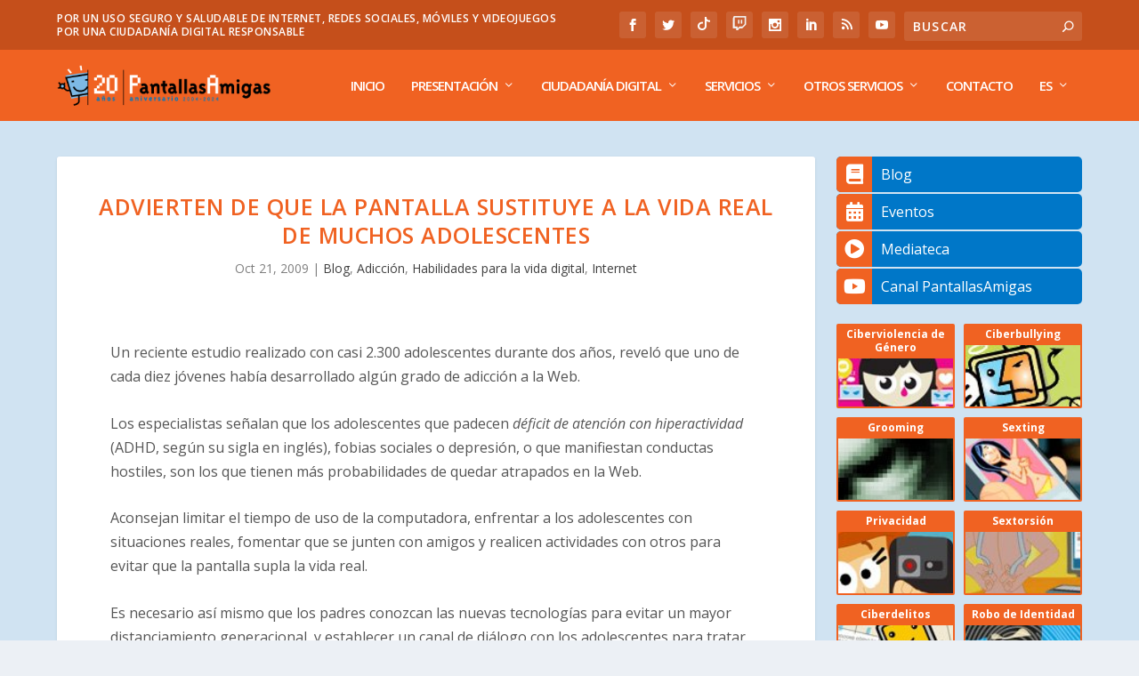

--- FILE ---
content_type: text/html; charset=UTF-8
request_url: https://www.pantallasamigas.net/advierten-de-que-la-pantalla-sustituye-a-la-vida-real-de-muchos-adolescentes/?amp=1
body_size: 104941
content:
<!DOCTYPE html>
<!--[if IE 6]>
<html id="ie6" lang="es-ES" prefix="og: https://ogp.me/ns#">
<![endif]-->
<!--[if IE 7]>
<html id="ie7" lang="es-ES" prefix="og: https://ogp.me/ns#">
<![endif]-->
<!--[if IE 8]>
<html id="ie8" lang="es-ES" prefix="og: https://ogp.me/ns#">
<![endif]-->
<!--[if !(IE 6) | !(IE 7) | !(IE 8)  ]><!-->
<html lang="es-ES" prefix="og: https://ogp.me/ns#">
<!--<![endif]-->
<head>
	<meta charset="UTF-8" />
				<meta name="google-site-verification" content="vaoUglF8aLh1a_hRnl1YL2W4c_xrw3-9il7L37PKdeU" />
	 <link 
    rel="preload" 
    href="https://www.pantallasamigas.net/wp-content/themes/Extra/fonts/ET-Extra.woff"
    as="font"
    crossorigin
  >
  <link href="https://www.pantallasamigas.net/wp-content/themes/Extra/fonts/ET-Extra.woff" rel="stylesheet">
<!-- Google Tag Manager -->
<script>(function(w,d,s,l,i){w[l]=w[l]||[];w[l].push({'gtm.start':
new Date().getTime(),event:'gtm.js'});var f=d.getElementsByTagName(s)[0],
j=d.createElement(s),dl=l!='dataLayer'?'&l='+l:'';j.async=true;j.src=
'https://www.googletagmanager.com/gtm.js?id='+i+dl;f.parentNode.insertBefore(j,f);
})(window,document,'script','dataLayer','GTM-P7HX5KG');</script>
<!-- End Google Tag Manager -->
	<meta http-equiv="X-UA-Compatible" content="IE=edge">
	<link rel="pingback" href="https://www.pantallasamigas.net/xmlrpc.php" />

		<!--[if lt IE 9]>
	<script src="https://www.pantallasamigas.net/wp-content/themes/Extra/scripts/ext/html5.js" type="text/javascript"></script>
	<![endif]-->

	<script type="text/javascript">
		document.documentElement.className = 'js';
	</script>

	<script>var et_site_url='https://www.pantallasamigas.net';var et_post_id='764';function et_core_page_resource_fallback(a,b){"undefined"===typeof b&&(b=a.sheet.cssRules&&0===a.sheet.cssRules.length);b&&(a.onerror=null,a.onload=null,a.href?a.href=et_site_url+"/?et_core_page_resource="+a.id+et_post_id:a.src&&(a.src=et_site_url+"/?et_core_page_resource="+a.id+et_post_id))}
</script><link rel="alternate" hreflang="es" href="https://www.pantallasamigas.net/advierten-de-que-la-pantalla-sustituye-a-la-vida-real-de-muchos-adolescentes/" />
<link rel="alternate" hreflang="en" href="https://www.pantallasamigas.net/en/advierten-de-que-la-pantalla-sustituye-a-la-vida-real-de-muchos-adolescentes/" />

<!-- Optimización en motores de búsqueda por Rank Math PRO -  https://rankmath.com/ -->
<title>Advierten de que la pantalla sustituye a la vida real de muchos adolescentes</title>
<meta name="description" content="Un reciente estudio realizado con casi 2.300 adolescentes durante dos años, reveló que uno de cada diez jóvenes había desarrollado algún grado de adicción a"/>
<meta name="robots" content="follow, index, max-snippet:-1, max-video-preview:-1, max-image-preview:large"/>
<link rel="canonical" href="https://www.pantallasamigas.net/advierten-de-que-la-pantalla-sustituye-a-la-vida-real-de-muchos-adolescentes/" />
<meta property="og:locale" content="es_ES" />
<meta property="og:type" content="article" />
<meta property="og:title" content="Advierten de que la pantalla sustituye a la vida real de muchos adolescentes" />
<meta property="og:description" content="Un reciente estudio realizado con casi 2.300 adolescentes durante dos años, reveló que uno de cada diez jóvenes había desarrollado algún grado de adicción a" />
<meta property="og:url" content="https://www.pantallasamigas.net/advierten-de-que-la-pantalla-sustituye-a-la-vida-real-de-muchos-adolescentes/" />
<meta property="og:site_name" content="PantallasAmigas" />
<meta property="article:publisher" content="https://www.facebook.com/PantallasAmigas" />
<meta property="article:tag" content="adhd" />
<meta property="article:tag" content="adicción a internet" />
<meta property="article:tag" content="adicciones" />
<meta property="article:tag" content="argentina" />
<meta property="article:tag" content="chat" />
<meta property="article:tag" content="ciberadicción" />
<meta property="article:tag" content="déficit de atención" />
<meta property="article:tag" content="estadísticas" />
<meta property="article:tag" content="estudios" />
<meta property="article:tag" content="facebook" />
<meta property="article:tag" content="hiperactividad" />
<meta property="article:tag" content="jóvenes" />
<meta property="article:tag" content="menores" />
<meta property="article:tag" content="messenger" />
<meta property="article:tag" content="psicología" />
<meta property="article:tag" content="psiquiatría" />
<meta property="article:tag" content="redes sociales" />
<meta property="article:tag" content="sociología" />
<meta property="article:section" content="Blog" />
<meta property="og:updated_time" content="2020-07-20T14:19:48+02:00" />
<meta property="fb:app_id" content="234576028027864" />
<meta property="og:image" content="https://www.pantallasamigas.net/wp-content/uploads/2016/06/ACIS-PantallasAmigas-adicciones-sin-sustancia-uso-abusivo-de-las-nuevas-tecnologías.png" />
<meta property="og:image:secure_url" content="https://www.pantallasamigas.net/wp-content/uploads/2016/06/ACIS-PantallasAmigas-adicciones-sin-sustancia-uso-abusivo-de-las-nuevas-tecnologías.png" />
<meta property="og:image:width" content="807" />
<meta property="og:image:height" content="605" />
<meta property="og:image:alt" content="ACIS - PantallasAmigas - adicciones sin sustancia - uso abusivo de las nuevas tecnologías" />
<meta property="og:image:type" content="image/png" />
<meta property="article:published_time" content="2009-10-21T08:23:42+02:00" />
<meta property="article:modified_time" content="2020-07-20T14:19:48+02:00" />
<meta name="twitter:card" content="summary_large_image" />
<meta name="twitter:title" content="Advierten de que la pantalla sustituye a la vida real de muchos adolescentes" />
<meta name="twitter:description" content="Un reciente estudio realizado con casi 2.300 adolescentes durante dos años, reveló que uno de cada diez jóvenes había desarrollado algún grado de adicción a" />
<meta name="twitter:site" content="@PantallasAmigas" />
<meta name="twitter:creator" content="@PantallasAmigas" />
<meta name="twitter:image" content="https://www.pantallasamigas.net/wp-content/uploads/2016/06/ACIS-PantallasAmigas-adicciones-sin-sustancia-uso-abusivo-de-las-nuevas-tecnologías.png" />
<meta name="twitter:label1" content="Escrito por" />
<meta name="twitter:data1" content="PantallasAmigas" />
<meta name="twitter:label2" content="Tiempo de lectura" />
<meta name="twitter:data2" content="Menos de un minuto" />
<script type="application/ld+json" class="rank-math-schema-pro">{"@context":"https://schema.org","@graph":[{"@type":["EducationalOrganization","Organization"],"@id":"https://www.pantallasamigas.net/#organization","name":"PantallasAmigas","url":"https://www.pantallasamigas.net","sameAs":["https://www.facebook.com/PantallasAmigas","https://twitter.com/PantallasAmigas"],"logo":{"@type":"ImageObject","@id":"https://www.pantallasamigas.net/#logo","url":"https://www.pantallasamigas.net/wp-content/uploads/2016/11/Logo-PantallasAmigas-2016.png","contentUrl":"https://www.pantallasamigas.net/wp-content/uploads/2016/11/Logo-PantallasAmigas-2016.png","caption":"PantallasAmigas","inLanguage":"es","width":"277","height":"277"}},{"@type":"WebSite","@id":"https://www.pantallasamigas.net/#website","url":"https://www.pantallasamigas.net","name":"PantallasAmigas","publisher":{"@id":"https://www.pantallasamigas.net/#organization"},"inLanguage":"es"},{"@type":"ImageObject","@id":"https://www.pantallasamigas.net/wp-content/uploads/2016/06/ACIS-PantallasAmigas-adicciones-sin-sustancia-uso-abusivo-de-las-nuevas-tecnolog\u00edas.png","url":"https://www.pantallasamigas.net/wp-content/uploads/2016/06/ACIS-PantallasAmigas-adicciones-sin-sustancia-uso-abusivo-de-las-nuevas-tecnolog\u00edas.png","width":"807","height":"605","caption":"ACIS - PantallasAmigas - adicciones sin sustancia - uso abusivo de las nuevas tecnolog\u00edas","inLanguage":"es"},{"@type":"WebPage","@id":"https://www.pantallasamigas.net/advierten-de-que-la-pantalla-sustituye-a-la-vida-real-de-muchos-adolescentes/#webpage","url":"https://www.pantallasamigas.net/advierten-de-que-la-pantalla-sustituye-a-la-vida-real-de-muchos-adolescentes/","name":"Advierten de que la pantalla sustituye a la vida real de muchos adolescentes","datePublished":"2009-10-21T08:23:42+02:00","dateModified":"2020-07-20T14:19:48+02:00","isPartOf":{"@id":"https://www.pantallasamigas.net/#website"},"primaryImageOfPage":{"@id":"https://www.pantallasamigas.net/wp-content/uploads/2016/06/ACIS-PantallasAmigas-adicciones-sin-sustancia-uso-abusivo-de-las-nuevas-tecnolog\u00edas.png"},"inLanguage":"es"},{"@type":"Person","@id":"https://www.pantallasamigas.net/advierten-de-que-la-pantalla-sustituye-a-la-vida-real-de-muchos-adolescentes/#author","name":"PantallasAmigas","image":{"@type":"ImageObject","@id":"https://secure.gravatar.com/avatar/da7f90dd5ca21f16d7b2f3bc232888c6aed24d1b8ec2e55508931182735528ac?s=96&amp;d=mm&amp;r=g","url":"https://secure.gravatar.com/avatar/da7f90dd5ca21f16d7b2f3bc232888c6aed24d1b8ec2e55508931182735528ac?s=96&amp;d=mm&amp;r=g","caption":"PantallasAmigas","inLanguage":"es"},"worksFor":{"@id":"https://www.pantallasamigas.net/#organization"}},{"@type":"BlogPosting","headline":"Advierten de que la pantalla sustituye a la vida real de muchos adolescentes","datePublished":"2009-10-21T08:23:42+02:00","dateModified":"2020-07-20T14:19:48+02:00","author":{"@id":"https://www.pantallasamigas.net/advierten-de-que-la-pantalla-sustituye-a-la-vida-real-de-muchos-adolescentes/#author","name":"PantallasAmigas"},"publisher":{"@id":"https://www.pantallasamigas.net/#organization"},"description":"Un reciente estudio realizado con casi 2.300 adolescentes durante dos a\u00f1os, revel\u00f3 que uno de cada diez j\u00f3venes hab\u00eda desarrollado alg\u00fan grado de adicci\u00f3n a","name":"Advierten de que la pantalla sustituye a la vida real de muchos adolescentes","@id":"https://www.pantallasamigas.net/advierten-de-que-la-pantalla-sustituye-a-la-vida-real-de-muchos-adolescentes/#richSnippet","isPartOf":{"@id":"https://www.pantallasamigas.net/advierten-de-que-la-pantalla-sustituye-a-la-vida-real-de-muchos-adolescentes/#webpage"},"image":{"@id":"https://www.pantallasamigas.net/wp-content/uploads/2016/06/ACIS-PantallasAmigas-adicciones-sin-sustancia-uso-abusivo-de-las-nuevas-tecnolog\u00edas.png"},"inLanguage":"es","mainEntityOfPage":{"@id":"https://www.pantallasamigas.net/advierten-de-que-la-pantalla-sustituye-a-la-vida-real-de-muchos-adolescentes/#webpage"}}]}</script>
<!-- /Plugin Rank Math WordPress SEO -->

<link rel='dns-prefetch' href='//fonts.googleapis.com' />
<link rel='dns-prefetch' href='//use.fontawesome.com' />
<link rel='dns-prefetch' href='//cdn.openshareweb.com' />
<link rel='dns-prefetch' href='//cdn.shareaholic.net' />
<link rel='dns-prefetch' href='//www.shareaholic.net' />
<link rel='dns-prefetch' href='//analytics.shareaholic.com' />
<link rel='dns-prefetch' href='//recs.shareaholic.com' />
<link rel='dns-prefetch' href='//partner.shareaholic.com' />
<link rel="alternate" type="application/rss+xml" title="PantallasAmigas &raquo; Feed" href="https://www.pantallasamigas.net/feed/" />
<link rel="alternate" title="oEmbed (JSON)" type="application/json+oembed" href="https://www.pantallasamigas.net/wp-json/oembed/1.0/embed?url=https%3A%2F%2Fwww.pantallasamigas.net%2Fadvierten-de-que-la-pantalla-sustituye-a-la-vida-real-de-muchos-adolescentes%2F" />
<link rel="alternate" title="oEmbed (XML)" type="text/xml+oembed" href="https://www.pantallasamigas.net/wp-json/oembed/1.0/embed?url=https%3A%2F%2Fwww.pantallasamigas.net%2Fadvierten-de-que-la-pantalla-sustituye-a-la-vida-real-de-muchos-adolescentes%2F&#038;format=xml" />
<!-- Shareaholic - https://www.shareaholic.com -->
<link rel='preload' href='//cdn.shareaholic.net/assets/pub/shareaholic.js' as='script'/>
<script data-no-minify='1' data-cfasync='false'>
_SHR_SETTINGS = {"endpoints":{"local_recs_url":"https:\/\/www.pantallasamigas.net\/wp-admin\/admin-ajax.php?action=shareaholic_permalink_related","ajax_url":"https:\/\/www.pantallasamigas.net\/wp-admin\/admin-ajax.php","share_counts_url":"https:\/\/www.pantallasamigas.net\/wp-admin\/admin-ajax.php?action=shareaholic_share_counts_api"},"site_id":"9edaac926f3db3606d3f335daac2608d","url_components":{"year":"2009","monthnum":"10","day":"21","hour":"08","minute":"23","second":"42","post_id":"764","postname":"advierten-de-que-la-pantalla-sustituye-a-la-vida-real-de-muchos-adolescentes","category":"habilidades-para-la-vida-digital"}};
</script>
<script data-no-minify='1' data-cfasync='false' src='//cdn.shareaholic.net/assets/pub/shareaholic.js' data-shr-siteid='9edaac926f3db3606d3f335daac2608d' async ></script>

<!-- Shareaholic Content Tags -->
<meta name='shareaholic:site_name' content='PantallasAmigas' />
<meta name='shareaholic:language' content='es' />
<meta name='shareaholic:url' content='https://www.pantallasamigas.net/advierten-de-que-la-pantalla-sustituye-a-la-vida-real-de-muchos-adolescentes/' />
<meta name='shareaholic:keywords' content='tag:adhd, tag:adicción a internet, tag:adicciones, tag:argentina, tag:chat, tag:ciberadicción, tag:déficit de atención, tag:estadísticas, tag:estudios, tag:facebook, tag:hiperactividad, tag:jóvenes, tag:menores, tag:messenger, tag:psicología, tag:psiquiatría, tag:redes sociales, tag:sociología, cat:blog, cat:adicción, cat:habilidades para la vida digital, cat:internet, type:post' />
<meta name='shareaholic:article_published_time' content='2009-10-21T08:23:42+02:00' />
<meta name='shareaholic:article_modified_time' content='2020-07-20T14:19:48+02:00' />
<meta name='shareaholic:shareable_page' content='true' />
<meta name='shareaholic:article_author_name' content='PantallasAmigas' />
<meta name='shareaholic:site_id' content='9edaac926f3db3606d3f335daac2608d' />
<meta name='shareaholic:wp_version' content='9.7.13' />
<meta name='shareaholic:image' content='https://www.pantallasamigas.net/wp-content/uploads/2016/06/ACIS-PantallasAmigas-adicciones-sin-sustancia-uso-abusivo-de-las-nuevas-tecnologías.png' />
<!-- Shareaholic Content Tags End -->

<!-- Shareaholic Open Graph Tags -->
<meta property='og:image' content='https://www.pantallasamigas.net/wp-content/uploads/2016/06/ACIS-PantallasAmigas-adicciones-sin-sustancia-uso-abusivo-de-las-nuevas-tecnologías.png' />
<!-- Shareaholic Open Graph Tags End -->
<meta content="Extra v.2.0.105" name="generator"/><style id='wp-img-auto-sizes-contain-inline-css' type='text/css'>
img:is([sizes=auto i],[sizes^="auto," i]){contain-intrinsic-size:3000px 1500px}
/*# sourceURL=wp-img-auto-sizes-contain-inline-css */
</style>
<link rel='stylesheet' id='argpd-cookies-eu-banner-css' href='https://www.pantallasamigas.net/wp-content/plugins/adapta-rgpd/assets/css/cookies-banner-modern-light.css?ver=1.3.9' type='text/css' media='all' />
<style id='wp-emoji-styles-inline-css' type='text/css'>

	img.wp-smiley, img.emoji {
		display: inline !important;
		border: none !important;
		box-shadow: none !important;
		height: 1em !important;
		width: 1em !important;
		margin: 0 0.07em !important;
		vertical-align: -0.1em !important;
		background: none !important;
		padding: 0 !important;
	}
/*# sourceURL=wp-emoji-styles-inline-css */
</style>
<link rel='stylesheet' id='wp-block-library-css' href='https://www.pantallasamigas.net/wp-includes/css/dist/block-library/style.min.css?ver=6.9' type='text/css' media='all' />
<style id='global-styles-inline-css' type='text/css'>
:root{--wp--preset--aspect-ratio--square: 1;--wp--preset--aspect-ratio--4-3: 4/3;--wp--preset--aspect-ratio--3-4: 3/4;--wp--preset--aspect-ratio--3-2: 3/2;--wp--preset--aspect-ratio--2-3: 2/3;--wp--preset--aspect-ratio--16-9: 16/9;--wp--preset--aspect-ratio--9-16: 9/16;--wp--preset--color--black: #000000;--wp--preset--color--cyan-bluish-gray: #abb8c3;--wp--preset--color--white: #ffffff;--wp--preset--color--pale-pink: #f78da7;--wp--preset--color--vivid-red: #cf2e2e;--wp--preset--color--luminous-vivid-orange: #ff6900;--wp--preset--color--luminous-vivid-amber: #fcb900;--wp--preset--color--light-green-cyan: #7bdcb5;--wp--preset--color--vivid-green-cyan: #00d084;--wp--preset--color--pale-cyan-blue: #8ed1fc;--wp--preset--color--vivid-cyan-blue: #0693e3;--wp--preset--color--vivid-purple: #9b51e0;--wp--preset--gradient--vivid-cyan-blue-to-vivid-purple: linear-gradient(135deg,rgb(6,147,227) 0%,rgb(155,81,224) 100%);--wp--preset--gradient--light-green-cyan-to-vivid-green-cyan: linear-gradient(135deg,rgb(122,220,180) 0%,rgb(0,208,130) 100%);--wp--preset--gradient--luminous-vivid-amber-to-luminous-vivid-orange: linear-gradient(135deg,rgb(252,185,0) 0%,rgb(255,105,0) 100%);--wp--preset--gradient--luminous-vivid-orange-to-vivid-red: linear-gradient(135deg,rgb(255,105,0) 0%,rgb(207,46,46) 100%);--wp--preset--gradient--very-light-gray-to-cyan-bluish-gray: linear-gradient(135deg,rgb(238,238,238) 0%,rgb(169,184,195) 100%);--wp--preset--gradient--cool-to-warm-spectrum: linear-gradient(135deg,rgb(74,234,220) 0%,rgb(151,120,209) 20%,rgb(207,42,186) 40%,rgb(238,44,130) 60%,rgb(251,105,98) 80%,rgb(254,248,76) 100%);--wp--preset--gradient--blush-light-purple: linear-gradient(135deg,rgb(255,206,236) 0%,rgb(152,150,240) 100%);--wp--preset--gradient--blush-bordeaux: linear-gradient(135deg,rgb(254,205,165) 0%,rgb(254,45,45) 50%,rgb(107,0,62) 100%);--wp--preset--gradient--luminous-dusk: linear-gradient(135deg,rgb(255,203,112) 0%,rgb(199,81,192) 50%,rgb(65,88,208) 100%);--wp--preset--gradient--pale-ocean: linear-gradient(135deg,rgb(255,245,203) 0%,rgb(182,227,212) 50%,rgb(51,167,181) 100%);--wp--preset--gradient--electric-grass: linear-gradient(135deg,rgb(202,248,128) 0%,rgb(113,206,126) 100%);--wp--preset--gradient--midnight: linear-gradient(135deg,rgb(2,3,129) 0%,rgb(40,116,252) 100%);--wp--preset--font-size--small: 13px;--wp--preset--font-size--medium: 20px;--wp--preset--font-size--large: 36px;--wp--preset--font-size--x-large: 42px;--wp--preset--spacing--20: 0.44rem;--wp--preset--spacing--30: 0.67rem;--wp--preset--spacing--40: 1rem;--wp--preset--spacing--50: 1.5rem;--wp--preset--spacing--60: 2.25rem;--wp--preset--spacing--70: 3.38rem;--wp--preset--spacing--80: 5.06rem;--wp--preset--shadow--natural: 6px 6px 9px rgba(0, 0, 0, 0.2);--wp--preset--shadow--deep: 12px 12px 50px rgba(0, 0, 0, 0.4);--wp--preset--shadow--sharp: 6px 6px 0px rgba(0, 0, 0, 0.2);--wp--preset--shadow--outlined: 6px 6px 0px -3px rgb(255, 255, 255), 6px 6px rgb(0, 0, 0);--wp--preset--shadow--crisp: 6px 6px 0px rgb(0, 0, 0);}:where(.is-layout-flex){gap: 0.5em;}:where(.is-layout-grid){gap: 0.5em;}body .is-layout-flex{display: flex;}.is-layout-flex{flex-wrap: wrap;align-items: center;}.is-layout-flex > :is(*, div){margin: 0;}body .is-layout-grid{display: grid;}.is-layout-grid > :is(*, div){margin: 0;}:where(.wp-block-columns.is-layout-flex){gap: 2em;}:where(.wp-block-columns.is-layout-grid){gap: 2em;}:where(.wp-block-post-template.is-layout-flex){gap: 1.25em;}:where(.wp-block-post-template.is-layout-grid){gap: 1.25em;}.has-black-color{color: var(--wp--preset--color--black) !important;}.has-cyan-bluish-gray-color{color: var(--wp--preset--color--cyan-bluish-gray) !important;}.has-white-color{color: var(--wp--preset--color--white) !important;}.has-pale-pink-color{color: var(--wp--preset--color--pale-pink) !important;}.has-vivid-red-color{color: var(--wp--preset--color--vivid-red) !important;}.has-luminous-vivid-orange-color{color: var(--wp--preset--color--luminous-vivid-orange) !important;}.has-luminous-vivid-amber-color{color: var(--wp--preset--color--luminous-vivid-amber) !important;}.has-light-green-cyan-color{color: var(--wp--preset--color--light-green-cyan) !important;}.has-vivid-green-cyan-color{color: var(--wp--preset--color--vivid-green-cyan) !important;}.has-pale-cyan-blue-color{color: var(--wp--preset--color--pale-cyan-blue) !important;}.has-vivid-cyan-blue-color{color: var(--wp--preset--color--vivid-cyan-blue) !important;}.has-vivid-purple-color{color: var(--wp--preset--color--vivid-purple) !important;}.has-black-background-color{background-color: var(--wp--preset--color--black) !important;}.has-cyan-bluish-gray-background-color{background-color: var(--wp--preset--color--cyan-bluish-gray) !important;}.has-white-background-color{background-color: var(--wp--preset--color--white) !important;}.has-pale-pink-background-color{background-color: var(--wp--preset--color--pale-pink) !important;}.has-vivid-red-background-color{background-color: var(--wp--preset--color--vivid-red) !important;}.has-luminous-vivid-orange-background-color{background-color: var(--wp--preset--color--luminous-vivid-orange) !important;}.has-luminous-vivid-amber-background-color{background-color: var(--wp--preset--color--luminous-vivid-amber) !important;}.has-light-green-cyan-background-color{background-color: var(--wp--preset--color--light-green-cyan) !important;}.has-vivid-green-cyan-background-color{background-color: var(--wp--preset--color--vivid-green-cyan) !important;}.has-pale-cyan-blue-background-color{background-color: var(--wp--preset--color--pale-cyan-blue) !important;}.has-vivid-cyan-blue-background-color{background-color: var(--wp--preset--color--vivid-cyan-blue) !important;}.has-vivid-purple-background-color{background-color: var(--wp--preset--color--vivid-purple) !important;}.has-black-border-color{border-color: var(--wp--preset--color--black) !important;}.has-cyan-bluish-gray-border-color{border-color: var(--wp--preset--color--cyan-bluish-gray) !important;}.has-white-border-color{border-color: var(--wp--preset--color--white) !important;}.has-pale-pink-border-color{border-color: var(--wp--preset--color--pale-pink) !important;}.has-vivid-red-border-color{border-color: var(--wp--preset--color--vivid-red) !important;}.has-luminous-vivid-orange-border-color{border-color: var(--wp--preset--color--luminous-vivid-orange) !important;}.has-luminous-vivid-amber-border-color{border-color: var(--wp--preset--color--luminous-vivid-amber) !important;}.has-light-green-cyan-border-color{border-color: var(--wp--preset--color--light-green-cyan) !important;}.has-vivid-green-cyan-border-color{border-color: var(--wp--preset--color--vivid-green-cyan) !important;}.has-pale-cyan-blue-border-color{border-color: var(--wp--preset--color--pale-cyan-blue) !important;}.has-vivid-cyan-blue-border-color{border-color: var(--wp--preset--color--vivid-cyan-blue) !important;}.has-vivid-purple-border-color{border-color: var(--wp--preset--color--vivid-purple) !important;}.has-vivid-cyan-blue-to-vivid-purple-gradient-background{background: var(--wp--preset--gradient--vivid-cyan-blue-to-vivid-purple) !important;}.has-light-green-cyan-to-vivid-green-cyan-gradient-background{background: var(--wp--preset--gradient--light-green-cyan-to-vivid-green-cyan) !important;}.has-luminous-vivid-amber-to-luminous-vivid-orange-gradient-background{background: var(--wp--preset--gradient--luminous-vivid-amber-to-luminous-vivid-orange) !important;}.has-luminous-vivid-orange-to-vivid-red-gradient-background{background: var(--wp--preset--gradient--luminous-vivid-orange-to-vivid-red) !important;}.has-very-light-gray-to-cyan-bluish-gray-gradient-background{background: var(--wp--preset--gradient--very-light-gray-to-cyan-bluish-gray) !important;}.has-cool-to-warm-spectrum-gradient-background{background: var(--wp--preset--gradient--cool-to-warm-spectrum) !important;}.has-blush-light-purple-gradient-background{background: var(--wp--preset--gradient--blush-light-purple) !important;}.has-blush-bordeaux-gradient-background{background: var(--wp--preset--gradient--blush-bordeaux) !important;}.has-luminous-dusk-gradient-background{background: var(--wp--preset--gradient--luminous-dusk) !important;}.has-pale-ocean-gradient-background{background: var(--wp--preset--gradient--pale-ocean) !important;}.has-electric-grass-gradient-background{background: var(--wp--preset--gradient--electric-grass) !important;}.has-midnight-gradient-background{background: var(--wp--preset--gradient--midnight) !important;}.has-small-font-size{font-size: var(--wp--preset--font-size--small) !important;}.has-medium-font-size{font-size: var(--wp--preset--font-size--medium) !important;}.has-large-font-size{font-size: var(--wp--preset--font-size--large) !important;}.has-x-large-font-size{font-size: var(--wp--preset--font-size--x-large) !important;}
/*# sourceURL=global-styles-inline-css */
</style>

<style id='classic-theme-styles-inline-css' type='text/css'>
/*! This file is auto-generated */
.wp-block-button__link{color:#fff;background-color:#32373c;border-radius:9999px;box-shadow:none;text-decoration:none;padding:calc(.667em + 2px) calc(1.333em + 2px);font-size:1.125em}.wp-block-file__button{background:#32373c;color:#fff;text-decoration:none}
/*# sourceURL=/wp-includes/css/classic-themes.min.css */
</style>
<link rel='stylesheet' id='contact-form-7-css' href='https://www.pantallasamigas.net/wp-content/plugins/contact-form-7/includes/css/styles.css?ver=6.1.4' type='text/css' media='all' />
<link rel='stylesheet' id='wpcf7-redirect-script-frontend-css' href='https://www.pantallasamigas.net/wp-content/plugins/wpcf7-redirect/build/assets/frontend-script.css?ver=2c532d7e2be36f6af233' type='text/css' media='all' />
<link rel='stylesheet' id='wpml-legacy-horizontal-list-0-css' href='https://www.pantallasamigas.net/wp-content/plugins/sitepress-multilingual-cms/templates/language-switchers/legacy-list-horizontal/style.css?ver=1' type='text/css' media='all' />
<link rel='stylesheet' id='wpml-menu-item-0-css' href='https://www.pantallasamigas.net/wp-content/plugins/sitepress-multilingual-cms/templates/language-switchers/menu-item/style.css?ver=1' type='text/css' media='all' />
<link rel='stylesheet' id='extra-fonts-css' href='https://fonts.googleapis.com/css?family=Open+Sans:300italic,400italic,600italic,700italic,800italic,400,300,600,700,800&#038;subset=latin,latin-ext' type='text/css' media='all' />
<link rel='stylesheet' id='extra-style-css' href='https://www.pantallasamigas.net/wp-content/themes/Extra/style.css?ver=2.0.105' type='text/css' media='all' />
<link rel='stylesheet' id='bfa-font-awesome-css' href='https://use.fontawesome.com/releases/v5.15.4/css/all.css?ver=2.0.3' type='text/css' media='all' />
<link rel='stylesheet' id='bfa-font-awesome-v4-shim-css' href='https://use.fontawesome.com/releases/v5.15.4/css/v4-shims.css?ver=2.0.3' type='text/css' media='all' />
<style id='bfa-font-awesome-v4-shim-inline-css' type='text/css'>

			@font-face {
				font-family: 'FontAwesome';
				src: url('https://use.fontawesome.com/releases/v5.15.4/webfonts/fa-brands-400.eot'),
				url('https://use.fontawesome.com/releases/v5.15.4/webfonts/fa-brands-400.eot?#iefix') format('embedded-opentype'),
				url('https://use.fontawesome.com/releases/v5.15.4/webfonts/fa-brands-400.woff2') format('woff2'),
				url('https://use.fontawesome.com/releases/v5.15.4/webfonts/fa-brands-400.woff') format('woff'),
				url('https://use.fontawesome.com/releases/v5.15.4/webfonts/fa-brands-400.ttf') format('truetype'),
				url('https://use.fontawesome.com/releases/v5.15.4/webfonts/fa-brands-400.svg#fontawesome') format('svg');
			}

			@font-face {
				font-family: 'FontAwesome';
				src: url('https://use.fontawesome.com/releases/v5.15.4/webfonts/fa-solid-900.eot'),
				url('https://use.fontawesome.com/releases/v5.15.4/webfonts/fa-solid-900.eot?#iefix') format('embedded-opentype'),
				url('https://use.fontawesome.com/releases/v5.15.4/webfonts/fa-solid-900.woff2') format('woff2'),
				url('https://use.fontawesome.com/releases/v5.15.4/webfonts/fa-solid-900.woff') format('woff'),
				url('https://use.fontawesome.com/releases/v5.15.4/webfonts/fa-solid-900.ttf') format('truetype'),
				url('https://use.fontawesome.com/releases/v5.15.4/webfonts/fa-solid-900.svg#fontawesome') format('svg');
			}

			@font-face {
				font-family: 'FontAwesome';
				src: url('https://use.fontawesome.com/releases/v5.15.4/webfonts/fa-regular-400.eot'),
				url('https://use.fontawesome.com/releases/v5.15.4/webfonts/fa-regular-400.eot?#iefix') format('embedded-opentype'),
				url('https://use.fontawesome.com/releases/v5.15.4/webfonts/fa-regular-400.woff2') format('woff2'),
				url('https://use.fontawesome.com/releases/v5.15.4/webfonts/fa-regular-400.woff') format('woff'),
				url('https://use.fontawesome.com/releases/v5.15.4/webfonts/fa-regular-400.ttf') format('truetype'),
				url('https://use.fontawesome.com/releases/v5.15.4/webfonts/fa-regular-400.svg#fontawesome') format('svg');
				unicode-range: U+F004-F005,U+F007,U+F017,U+F022,U+F024,U+F02E,U+F03E,U+F044,U+F057-F059,U+F06E,U+F070,U+F075,U+F07B-F07C,U+F080,U+F086,U+F089,U+F094,U+F09D,U+F0A0,U+F0A4-F0A7,U+F0C5,U+F0C7-F0C8,U+F0E0,U+F0EB,U+F0F3,U+F0F8,U+F0FE,U+F111,U+F118-F11A,U+F11C,U+F133,U+F144,U+F146,U+F14A,U+F14D-F14E,U+F150-F152,U+F15B-F15C,U+F164-F165,U+F185-F186,U+F191-F192,U+F1AD,U+F1C1-F1C9,U+F1CD,U+F1D8,U+F1E3,U+F1EA,U+F1F6,U+F1F9,U+F20A,U+F247-F249,U+F24D,U+F254-F25B,U+F25D,U+F267,U+F271-F274,U+F279,U+F28B,U+F28D,U+F2B5-F2B6,U+F2B9,U+F2BB,U+F2BD,U+F2C1-F2C2,U+F2D0,U+F2D2,U+F2DC,U+F2ED,U+F328,U+F358-F35B,U+F3A5,U+F3D1,U+F410,U+F4AD;
			}
		
/*# sourceURL=bfa-font-awesome-v4-shim-inline-css */
</style>
<link rel='stylesheet' id='dashicons-css' href='https://www.pantallasamigas.net/wp-includes/css/dashicons.min.css?ver=6.9' type='text/css' media='all' />
<link rel='stylesheet' id='privateshortcodestyle-css' href='https://www.pantallasamigas.net/wp-content/plugins/cyp-plugin2/cyp-plugin.css?ver=6.9' type='text/css' media='all' />
<script type="text/javascript" src="https://www.pantallasamigas.net/wp-includes/js/jquery/jquery.min.js?ver=3.7.1" id="jquery-core-js"></script>
<script type="text/javascript" src="https://www.pantallasamigas.net/wp-includes/js/jquery/jquery-migrate.min.js?ver=3.4.1" id="jquery-migrate-js"></script>
<script type="text/javascript" src="https://www.pantallasamigas.net/wp-content/plugins/adapta-rgpd/assets/js/cookies-eu-banner.js?ver=1.3.9" id="argpd-cookies-eu-banner-js"></script>
<script type="text/javascript" src="https://www.pantallasamigas.net/wp-content/plugins/cyp-plugin2/cyp-plugin.js?ver=6.9" id="privateshortcodescript-js"></script>
<link rel="https://api.w.org/" href="https://www.pantallasamigas.net/wp-json/" /><link rel="alternate" title="JSON" type="application/json" href="https://www.pantallasamigas.net/wp-json/wp/v2/posts/764" /><link rel="EditURI" type="application/rsd+xml" title="RSD" href="https://www.pantallasamigas.net/xmlrpc.php?rsd" />
<meta name="generator" content="WordPress 6.9" />
<link rel='shortlink' href='https://www.pantallasamigas.net/?p=764' />
<!DOCTYPE html PUBLIC "-//W3C//DTD HTML 4.0 Transitional//EN" "http://www.w3.org/TR/REC-html40/loose.dtd">
<html><head><meta name="generator" content="WPML ver:3.6.2 stt:1,42,2;">
<meta name="viewport" content="width=device-width, initial-scale=1.0, maximum-scale=1.0, user-scalable=1"><link rel="shortcut icon" href="https://www.pantallasamigas.net/wp-content/uploads/2018/05/favicon.png"><link rel="stylesheet" id="et-extra-customizer-global-cached-inline-styles" href="https://www.pantallasamigas.net/wp-content/cache/et/global/et-extra-customizer-global-17688423214338.min.css" onerror="et_core_page_resource_fallback(this, true)" onload="et_core_page_resource_fallback(this)">	
<!-- Pixel Tiktok -->	
	<script>
		!function (w, d, t) {
		  w.TiktokAnalyticsObject=t;var ttq=w[t]=w[t]||[];ttq.methods=["page","track","identify","instances","debug","on","off","once","ready","alias","group","enableCookie","disableCookie"],ttq.setAndDefer=function(t,e){t[e]=function(){t.push([e].concat(Array.prototype.slice.call(arguments,0)))}};for(var i=0;i<ttq.methods.length;i++)ttq.setAndDefer(ttq,ttq.methods[i]);ttq.instance=function(t){for(var e=ttq._i[t]||[],n=0;n<ttq.methods.length;n++)ttq.setAndDefer(e,ttq.methods[n]);return e},ttq.load=function(e,n){var i="https://analytics.tiktok.com/i18n/pixel/events.js";ttq._i=ttq._i||{},ttq._i[e]=[],ttq._i[e]._u=i,ttq._t=ttq._t||{},ttq._t[e]=+new Date,ttq._o=ttq._o||{},ttq._o[e]=n||{};var o=document.createElement("script");o.type="text/javascript",o.async=!0,o.src=i+"?sdkid="+e+"&lib="+t;var a=document.getElementsByTagName("script")[0];a.parentNode.insertBefore(o,a)};
		
		  ttq.load('BUKJ1D8M9N0HSM9DQQBG');
		  ttq.page();
		}(window, document, 'ttq');
	</script>
	
</head>


<body data-rsssl=1 class="wp-singular post-template-default single single-post postid-764 single-format-standard wp-theme-Extra metaslider-plugin et_extra et_fixed_nav et_pb_gutters3 et_primary_nav_dropdown_animation_Default et_secondary_nav_dropdown_animation_Default with_sidebar with_sidebar_right et_includes_sidebar et_minified_js et_minified_css">
<!-- Google Tag Manager (noscript) -->
<noscript><iframe src="https://www.googletagmanager.com/ns.html?id=GTM-P7HX5KG" height="0" width="0" style="display:none;visibility:hidden"></iframe></noscript>
<!-- End Google Tag Manager (noscript) -->

	<div id="page-container" class="page-container">
				<!-- Header -->
		<header class="header left-right">
						<!-- #top-header -->
			<div id="top-header" style="">
				<div class="container">

					<!-- Secondary Nav -->
											<div id="et-secondary-nav" class="et-trending">
						
							<!-- ET Trending -->
							<div id="et-trending">

								<!-- ET Trending Button -->
								

								<!-- ET Trending Label -->
								<h4 id="et-trending-label">Por un uso seguro y saludable de Internet, redes sociales, móviles y videojuegos<br/>Por una ciudadanía digital responsable</h4>

								<!-- ET Trending Post Loop -->
								
							</div>
							
												</div>
					
					<!-- #et-info -->
					<div id="et-info">

						
						<!-- .et-extra-social-icons -->
						<ul class="et-extra-social-icons" style="">
																																														<li class="et-extra-social-icon facebook">
									<a href="https://www.facebook.com/PantallasAmigas/" class="et-extra-icon et-extra-icon-background-hover et-extra-icon-facebook" target="_blank"></a>
								</li>
																																															<li class="et-extra-social-icon twitter">
									<a href="https://twitter.com/PantallasAmigas" class="et-extra-icon et-extra-icon-background-hover et-extra-icon-twitter" target="_blank"></a>
								</li>
																																																																																																													<li class="et-extra-social-icon tumblr">
									<a href="https://www.tiktok.com/@pantallasamigas" class="et-extra-icon et-extra-icon-background-hover et-extra-icon-tumblr" target="_blank"></a>
								</li>
																																															<li class="et-extra-social-icon stumbleupon">
									<a href="https://www.twitch.tv/pantallasamigas" class="et-extra-icon et-extra-icon-background-hover et-extra-icon-stumbleupon" target="_blank"></a>
								</li>
																																																																														<li class="et-extra-social-icon instagram">
									<a href="https://www.instagram.com/PantallasAmigas/" class="et-extra-icon et-extra-icon-background-hover et-extra-icon-instagram" target="_blank"></a>
								</li>
																																																																																																													<li class="et-extra-social-icon linkedin">
									<a href="https://www.linkedin.com/company/pantallasamigas/" class="et-extra-icon et-extra-icon-background-hover et-extra-icon-linkedin" target="_blank"></a>
								</li>
																																															<li class="et-extra-social-icon rss">
									<a href="https://www.pantallasamigas.net/feed/" class="et-extra-icon et-extra-icon-background-hover et-extra-icon-rss" target="_blank"></a>
								</li>
																																																																																																																																												<li class="et-extra-social-icon youtube">
									<a href="http://www.youtube.com/user/pantallasamigas" class="et-extra-icon et-extra-icon-background-hover et-extra-icon-youtube" target="_blank"></a>
								</li>
																																																																																																																																																																																</ul>
						
						<!-- .et-top-search -->
												<div class="et-top-search" style="">
							<form role="search" class="et-search-form" method="get" action="https://www.pantallasamigas.net/">
			<input type="search" class="et-search-field" placeholder="Buscar" value="" name="s" title="Search for:">
			<button class="et-search-submit"></button>
		</form>						</div>
						
						<!-- cart -->
											</div>
				</div><!-- /.container -->
			</div><!-- /#top-header -->

			
			<!-- Main Header -->
			<div id="main-header-wrapper">
				<div id="main-header" data-fixed-height="80">
					<div class="container">
					<!-- ET Ad -->
						
						
						<!-- Logo -->
						<a class="logo" href="https://www.pantallasamigas.net/" data-fixed-height="80">
							<img src="https://www.pantallasamigas.net/wp-content/uploads/2024/01/pantallasamigas_20a.png" alt="PantallasAmigas" id="logo" width="241" height="64">
						</a>

						
						<!-- ET Navigation -->
						<div id="et-navigation" class="">
							<ul id="et-menu" class="nav"><li id="menu-item-253" class="menu-item menu-item-type-custom menu-item-object-custom menu-item-253"><a href="http://www.pantallasamigas.com/">Inicio</a></li>
<li id="menu-item-12539" class="menu-item menu-item-type-custom menu-item-object-custom menu-item-has-children menu-item-12539"><a href="#">Presentación</a>
<ul class="sub-menu">
	<li id="menu-item-12540" class="menu-item menu-item-type-custom menu-item-object-custom menu-item-12540"><a href="https://www.pantallasamigas.net/quienes-somos">¿Quiénes somos?</a></li>
	<li id="menu-item-17856" class="menu-item menu-item-type-post_type menu-item-object-page menu-item-17856"><a href="https://www.pantallasamigas.net/nuestra-historia/">Nuestra historia</a></li>
	<li id="menu-item-22752" class="menu-item menu-item-type-post_type menu-item-object-page menu-item-22752"><a href="https://www.pantallasamigas.net/premios-y-reconocimientos-pantallasamigas/">Premios y Reconocimientos</a></li>
	<li id="menu-item-12541" class="menu-item menu-item-type-custom menu-item-object-custom menu-item-12541"><a href="https://www.pantallasamigas.net/confian-en-pantallasamigas/">Confían en PantallasAmigas</a></li>
	<li id="menu-item-12542" class="menu-item menu-item-type-custom menu-item-object-custom menu-item-12542"><a href="https://www.pantallasamigas.net/habilidades-para-la-vida/">Habilidades para la Vida</a></li>
	<li id="menu-item-12543" class="menu-item menu-item-type-custom menu-item-object-custom menu-item-12543"><a href="https://www.pantallasamigas.net/comunicacion-educativa/">Comunicación Educativa</a></li>
	<li id="menu-item-12544" class="menu-item menu-item-type-custom menu-item-object-custom menu-item-12544"><a href="https://www.pantallasamigas.net/sensibilizacion-y-prevencion/">Sensibilización y Prevención</a></li>
	<li id="menu-item-12546" class="menu-item menu-item-type-custom menu-item-object-custom menu-item-12546"><a href="https://www.pantallasamigas.net/safer-internet-day-sid/">Día Internet Segura / SID</a></li>
	<li id="menu-item-18830" class="menu-item menu-item-type-post_type menu-item-object-page menu-item-18830"><a href="https://www.pantallasamigas.net/dia-de-la-privacidad/">Día de la privacidad</a></li>
	<li id="menu-item-12548" class="menu-item menu-item-type-custom menu-item-object-custom menu-item-12548"><a href="https://www.pantallasamigas.net/jorge-flores-fernandez/">Jorge Flores Fernández</a></li>
</ul>
</li>
<li id="menu-item-12549" class="menu-item menu-item-type-custom menu-item-object-custom menu-item-has-children menu-item-12549"><a href="#">Ciudadanía Digital</a>
<ul class="sub-menu">
	<li id="menu-item-12550" class="menu-item menu-item-type-custom menu-item-object-custom menu-item-12550"><a href="https://www.pantallasamigas.net/inclusion-digital-diversidad-y-discapacidad/">Inclusión digital</a></li>
	<li id="menu-item-12551" class="menu-item menu-item-type-custom menu-item-object-custom menu-item-12551"><a href="https://www.pantallasamigas.net/redes-sociales/">Redes Sociales</a></li>
	<li id="menu-item-12552" class="menu-item menu-item-type-custom menu-item-object-custom menu-item-12552"><a href="https://www.pantallasamigas.net/identidad-digital/">Identidad digital</a></li>
	<li id="menu-item-12553" class="menu-item menu-item-type-custom menu-item-object-custom menu-item-12553"><a href="https://www.pantallasamigas.net/ciberconvivencia/">Ciberconvivencia</a></li>
	<li id="menu-item-12554" class="menu-item menu-item-type-custom menu-item-object-custom menu-item-12554"><a href="https://www.pantallasamigas.net/ciberciudadania/">Ciberciudadanía</a></li>
	<li id="menu-item-12555" class="menu-item menu-item-type-custom menu-item-object-custom menu-item-12555"><a href="https://www.pantallasamigas.net/e-derechos-de-la-infancia-y-la-adolescencia/">e-Derechos Infancia</a></li>
	<li id="menu-item-12556" class="menu-item menu-item-type-custom menu-item-object-custom menu-item-12556"><a href="https://www.pantallasamigas.net/codigo-pegi-videojuegos/">Videojuegos online</a></li>
</ul>
</li>
<li id="menu-item-12557" class="menu-item menu-item-type-custom menu-item-object-custom menu-item-has-children menu-item-12557"><a href="#">Servicios</a>
<ul class="sub-menu">
	<li id="menu-item-12558" class="menu-item menu-item-type-custom menu-item-object-custom menu-item-12558"><a href="https://www.pantallasamigas.net/servicios-de-formacion-y-consultoria/">Formación y Consultoría</a></li>
	<li id="menu-item-12559" class="menu-item menu-item-type-custom menu-item-object-custom menu-item-12559"><a href="https://www.pantallasamigas.net/centro-de-ayuda-en-internet-cai-lineas-de-ayuda/">Centro Ayuda Internet CAI / Help Lines</a></li>
	<li id="menu-item-12560" class="menu-item menu-item-type-custom menu-item-object-custom menu-item-12560"><a href="https://www.pantallasamigas.net/campanas-y-recursos-para-la-sensibilizacion-social-y-la-comunicacion/">Sensibilización y Comunicación</a></li>
	<li id="menu-item-12561" class="menu-item menu-item-type-custom menu-item-object-custom menu-item-12561"><a href="https://www.pantallasamigas.net/canal-youtube-pantallasamigas/">YouTube Educativo</a></li>
</ul>
</li>
<li id="menu-item-12562" class="menu-item menu-item-type-custom menu-item-object-custom menu-item-has-children menu-item-12562"><a href="#">Otros Servicios</a>
<ul class="sub-menu">
	<li id="menu-item-12563" class="menu-item menu-item-type-custom menu-item-object-custom menu-item-12563"><a href="https://www.pantallasamigas.net/denuncia-online-org/">Denuncia online</a></li>
	<li id="menu-item-12564" class="menu-item menu-item-type-custom menu-item-object-custom menu-item-12564"><a href="https://www.pantallasamigas.net/ayuda-para-madres-y-padres/">Ayuda a madres y padres</a></li>
	<li id="menu-item-12565" class="menu-item menu-item-type-custom menu-item-object-custom menu-item-12565"><a href="https://www.pantallasamigas.net/apoyo-a-centros-escolares/">Apoyo centros escolares</a></li>
	<li id="menu-item-12566" class="menu-item menu-item-type-custom menu-item-object-custom menu-item-12566"><a href="https://www.pantallasamigas.net/unete-a-pantallasamigas/">Únete a PantallasAmigas</a></li>
</ul>
</li>
<li id="menu-item-330" class="menu-item menu-item-type-custom menu-item-object-custom menu-item-330"><a href="https://www.pantallasamigas.net/contacto/">Contacto</a></li>
<li id="menu-item-wpml-ls-menu-top-es" class="menu-item menu-item-has-children wpml-ls-slot-menu-top wpml-ls-item wpml-ls-item-es wpml-ls-current-language wpml-ls-menu-item wpml-ls-first-item menu-item-wpml-ls-menu-top-es"><a href="https://www.pantallasamigas.net/advierten-de-que-la-pantalla-sustituye-a-la-vida-real-de-muchos-adolescentes/" title="ES"><span class="wpml-ls-display">ES</span></a>
<ul class="sub-menu">
	<li id="menu-item-wpml-ls-menu-top-en" class="menu-item wpml-ls-slot-menu-top wpml-ls-item wpml-ls-item-en wpml-ls-menu-item wpml-ls-last-item menu-item-wpml-ls-menu-top-en"><a href="https://www.pantallasamigas.net/en/advierten-de-que-la-pantalla-sustituye-a-la-vida-real-de-muchos-adolescentes/" title="EN"><span class="wpml-ls-display">EN</span></a></li>
</ul>
</li>
</ul>							<div id="et-mobile-navigation">
			<span class="show-menu">
				<div class="show-menu-button">
					<span></span>
					<span></span>
					<span></span>
				</div>
				<p>Select Page</p>
			</span>
			<nav>
			</nav>
		</div> <!-- /#et-mobile-navigation -->						</div><!-- /#et-navigation -->
					</div><!-- /.container -->
				</div><!-- /#main-header -->
			</div><!-- /#main-header-wrapper -->

		</header>

				<div id="main-content">
		<div class="container">
		<div id="content-area" class="clearfix">
			<div class="et_pb_extra_column_main" id="google_translate_element">
																<article id="post-764" class="module single-post-module post-764 post type-post status-publish format-standard has-post-thumbnail hentry category-blog category-adiccion category-habilidades-para-la-vida-digital category-internet tag-adhd tag-adiccion-a-internet tag-adicciones tag-argentina tag-chat tag-ciberadiccion tag-deficit-de-atencion tag-estadisticas tag-estudios tag-facebook tag-hiperactividad tag-jovenes tag-menores tag-messenger tag-psicologia tag-psiquiatria tag-redes-sociales tag-sociologia et-doesnt-have-featured_image et-has-post-format-content et_post_format-et-post-format-standard">
														<div class="post-header">
								<h1 class="entry-title">Advierten de que la pantalla sustituye a la vida real de muchos adolescentes</h1>
								<div class="post-meta vcard">
									<p><span class="updated">Oct 21, 2009</span> | <a href="https://www.pantallasamigas.net/category/blog/" rel="tag">Blog</a>, <a href="https://www.pantallasamigas.net/category/adiccion/" rel="tag">Adicción</a>, <a href="https://www.pantallasamigas.net/category/habilidades-para-la-vida-digital/" rel="tag">Habilidades para la vida digital</a>, <a href="https://www.pantallasamigas.net/category/internet/" rel="tag">Internet</a></p>
								</div>
							</div>
							
							
														
							<div class="post-wrap">
															<div class="post-content entry-content">
									<div style="display:none;" class="shareaholic-canvas" data-app="share_buttons" data-title="Advierten de que la pantalla sustituye a la vida real de muchos adolescentes" data-link="https://www.pantallasamigas.net/advierten-de-que-la-pantalla-sustituye-a-la-vida-real-de-muchos-adolescentes/" data-app-id-name="post_above_content"></div><p>Un reciente estudio realizado con casi 2.300 adolescentes durante dos años, reveló que uno de cada diez jóvenes había desarrollado algún grado de adicción a la Web.</p>
<p>Los especialistas señalan que los adolescentes que padecen <em>déficit de atención con hiperactividad</em> (ADHD, según su sigla en inglés), fobias sociales o depresión, o que manifiestan conductas hostiles, son los que tienen más probabilidades de quedar atrapados en la Web.</p>
<p>Aconsejan limitar el tiempo de uso de la computadora, enfrentar a los adolescentes con situaciones reales, fomentar que se junten con amigos y realicen actividades con otros para evitar que la pantalla supla la vida real.</p>
<p>Es necesario así mismo que los padres conozcan las nuevas tecnologías para evitar un mayor distanciamiento generacional, y establecer un canal de diálogo con los adolescentes para tratar de comprender su forma de comunicación con sus pares, al tiempo que se advierte a los hijos sobre el riesgo de exponerse a sí mismos en Internet y a través de otros medios.</p>
<p>Fuente: <a href="http://www.diariolarepublica.com.ar/notix/noticia.php?i=162726" target="_blank" rel="noopener">La República de Corrientes</a></p>
<div style="display:none;" class="shareaholic-canvas" data-app="share_buttons" data-title="Advierten de que la pantalla sustituye a la vida real de muchos adolescentes" data-link="https://www.pantallasamigas.net/advierten-de-que-la-pantalla-sustituye-a-la-vida-real-de-muchos-adolescentes/" data-app-id-name="post_below_content"></div><div style="display:none;" class="shareaholic-canvas" data-app="recommendations" data-title="Advierten de que la pantalla sustituye a la vida real de muchos adolescentes" data-link="https://www.pantallasamigas.net/advierten-de-que-la-pantalla-sustituye-a-la-vida-real-de-muchos-adolescentes/" data-app-id-name="post_below_content"></div>																	</div>
														</div>
														<div class="post-footer">
								<div class="social-icons ed-social-share-icons">
									<!-- <p class="share-title"> --><!-- </p> -->
									<div style="display:none;" class="shareaholic-canvas" data-app="share_buttons" data-title="Advierten de que la pantalla sustituye a la vida real de muchos adolescentes" data-link="https://www.pantallasamigas.net/advierten-de-que-la-pantalla-sustituye-a-la-vida-real-de-muchos-adolescentes/" data-app-id="30053454"></div>								</div>
																<style type="text/css" id="rating-stars">
									.post-footer .rating-stars #rated-stars img.star-on,
									.post-footer .rating-stars #rating-stars img.star-on {
										background-color: #f06222;
									}
								</style>
							</div>

																				</article>

						<nav class="post-nav">
							<div class="nav-links clearfix">
								<div class="nav-link nav-link-prev">
									<a href="https://www.pantallasamigas.net/advierten-de-los-riesgos-para-la-salud-del-plan-avanza-2/" rel="prev"><span class="button">Anterior</span><span class="title">Advierten de los riesgos para la salud de los escolares que implica el Plan Avanza 2</span></a>								</div>
								<div class="nav-link nav-link-next">
									<a href="https://www.pantallasamigas.net/los-peligros-del-cibersexo/" rel="next"><span class="button">Siguiente</span><span class="title">Los peligros del cibersexo</span></a>								</div>
							</div>
						</nav>
												
						
												<div class="et_extra_other_module related-posts">
							<div class="related-posts-header">
								<h3>Entradas Relacionadas</h3>
							</div>
							<div class="related-posts-content clearfix">
																<div class="related-post">
									<div class="featured-image"><a href="https://www.pantallasamigas.net/pantallasamigas-participa-en-el-iv-congreso-sobre-violencia-de-genero-contra-las-mujeres/" title="PantallasAmigas participa en el IV Congreso sobre Violencia de Género contra las Mujeres" class="post-thumbnail">
				<img src="https://www.pantallasamigas.net/wp-content/uploads/2013/11/Diptico-jornada-440x264.png" alt="PantallasAmigas participa en el IV Congreso sobre Violencia de Género contra las Mujeres"><span class="et_pb_extra_overlay"></span>
			</a></div>
									<h4 class="title"><a href="https://www.pantallasamigas.net/pantallasamigas-participa-en-el-iv-congreso-sobre-violencia-de-genero-contra-las-mujeres/">PantallasAmigas participa en el IV Congreso sobre Violencia de Género contra las Mujeres</a></h4>
									<p class="date"><span class="updated">30/11/2013</span></p>
								</div>
																<div class="related-post">
									<div class="featured-image"><a href="https://www.pantallasamigas.net/detienen-a-un-ciberacosador-sexual-reincidente-y-multiplataforma/" title="Detienen a un ciberacosador sexual reincidente y multiplataforma" class="post-thumbnail">
				<img src="https://www.pantallasamigas.net/wp-content/uploads/2011/01/grooming.png" alt="Detienen a un ciberacosador sexual reincidente y multiplataforma"><span class="et_pb_extra_overlay"></span>
			</a></div>
									<h4 class="title"><a href="https://www.pantallasamigas.net/detienen-a-un-ciberacosador-sexual-reincidente-y-multiplataforma/">Detienen a un ciberacosador sexual reincidente y multiplataforma</a></h4>
									<p class="date"><span class="updated">21/10/2009</span></p>
								</div>
																<div class="related-post">
									<div class="featured-image"><a href="https://www.pantallasamigas.net/beneficios-videojuegos-entorno-socializacion-relacion/" title="Beneficios de los videojuegos como entorno de socialización y de relación" class="post-thumbnail">
				<img src="https://www.pantallasamigas.net/wp-content/uploads/2019/08/Beneficios-videojuegos-socializacion-440x264.jpg" alt="Beneficios de los videojuegos como entorno de socialización y de relación"><span class="et_pb_extra_overlay"></span>
			</a></div>
									<h4 class="title"><a href="https://www.pantallasamigas.net/beneficios-videojuegos-entorno-socializacion-relacion/">Beneficios de los videojuegos como entorno de socialización y de relación</a></h4>
									<p class="date"><span class="updated">26/08/2019</span></p>
								</div>
																<div class="related-post">
									<div class="featured-image"><a href="https://www.pantallasamigas.net/dia-mundial-de-las-madres-y-los-padres/" title="Día Mundial de las Madres y los Padres" class="post-thumbnail">
				<img src="https://www.pantallasamigas.net/wp-content/uploads/2021/05/Dia-Mundial-de-Las-Madres-y-los-Padres-440x264.png" alt="Día Mundial de las Madres y los Padres"><span class="et_pb_extra_overlay"></span>
			</a></div>
									<h4 class="title"><a href="https://www.pantallasamigas.net/dia-mundial-de-las-madres-y-los-padres/">Día Mundial de las Madres y los Padres</a></h4>
									<p class="date"><span class="updated">31/05/2021</span></p>
								</div>
																							</div>
						</div>
										
							</div><!-- /.et_pb_extra_column.et_pb_extra_column_main -->

			<div class="et_pb_extra_column_sidebar"><div class="cyp_menu_sidebar"><a id="0" href="javascript://" class="cyp_menu_sidebar_padre"><i class="fa fa-book"></i>Blog</a><div id="cyp_sidebar_submenu_0" class="cyp_menu_sidebar_submenu"><a href="https://www.pantallasamigas.net/category/blog/">TODO</a><a href="https://www.pantallasamigas.net/category/ciberbullying-blog/">Ciberbullying</a><a href="https://www.pantallasamigas.net/category/ciberdelitos-blog/">Ciberdelitos</a><a href="https://www.pantallasamigas.net/category/ciberseguridad/">Ciberseguridad</a><a href="https://www.pantallasamigas.net/category/ciberviolencia-genero/">Ciberviolencia de género</a><a href="https://www.pantallasamigas.net/category/ciudadania-digital-blog/">Ciudadanía Digital</a><a href="https://www.pantallasamigas.net/category/grooming-blog/">Grooming</a><a href="https://www.pantallasamigas.net/category/habilidades-para-la-vida-digital/">Habilidades para la vida digital</a><a href="https://www.pantallasamigas.net/category/privacidad-datos-personales/">Privacidad y datos personales</a><a href="https://www.pantallasamigas.net/category/sexting-blog/">Sexting</a><a href="https://www.pantallasamigas.net/category/sextorsion-blog/">Sextorsión</a><a href="https://www.pantallasamigas.net/category/tecnoadiccion/">Tecnoadicción</a><a href="https://www.pantallasamigas.net/category/videojuegos/">Videojuegos</a></div><a id="14" href="javascript://" class="cyp_menu_sidebar_padre"><i class="fa fa-calendar" aria-hidden="true"></i>Eventos</a><div id="cyp_sidebar_submenu_14" class="cyp_menu_sidebar_submenu"><a href="https://www.pantallasamigas.net/category/eventos/">Eventos</a></div><a id="16" href="javascript://" class="cyp_menu_sidebar_padre"><i class="fa fa-play-circle"></i>Mediateca</a><div id="cyp_sidebar_submenu_16" class="cyp_menu_sidebar_submenu"><a href="https://www.pantallasamigas.net/category/mediateca/">TODO</a><a href="https://www.pantallasamigas.net/category/podcast/">Podcast</a><a href="https://www.pantallasamigas.net/category/prensa-blog/">Prensa</a><a href="https://www.pantallasamigas.net/category/radio/">Radio</a><a href="https://www.pantallasamigas.net/category/television/">Televisión</a><a href="https://www.pantallasamigas.net/category/nota-de-prensa/">Nota de prensa</a></div><a id="23" href="javascript://" class="cyp_menu_sidebar_padre"><i class="fa fa-youtube"></i>Canal PantallasAmigas</a><div id="cyp_sidebar_submenu_23" class="cyp_menu_sidebar_submenu"><a href="http://www.youtube.com/user/PantallasAmigas">Canal en YouTube</a></div></div><div class="textwidget custom-html-widget"><a href="https://www.pantallasamigas.net/ciberviolencia-de-genero/">
<div class="cyp_sidebar_otros cso_izq">
<div class="cyp_sidebar_otros_titulo">
	Ciberviolencia de Género
</div>
<img src="https://www.pantallasamigas.net/wp-content/uploads/2018/05/ciberviolencia.jpg">
</div>
</a>

<a href="https://www.pantallasamigas.net/ciberbullying/">
<div class="cyp_sidebar_otros cso_der">
<div class="cyp_sidebar_otros_titulo">
	Ciberbullying
</div>
<img src="https://www.pantallasamigas.net/wp-content/uploads/2018/05/ciberbullying.jpg">
</div>
</a>

<a href="https://www.pantallasamigas.net/grooming-o-ciberacoso-sexual/">
<div class="cyp_sidebar_otros cso_izq">
<div class="cyp_sidebar_otros_titulo">
	Grooming
</div>
<img src="https://www.pantallasamigas.net/wp-content/uploads/2018/05/grooming.jpg">
</div>
</a>

<a href="https://www.pantallasamigas.net/sexting/">
<div class="cyp_sidebar_otros cso_der">
<div class="cyp_sidebar_otros_titulo">
	Sexting
</div>
<img src="https://www.pantallasamigas.net/wp-content/uploads/2018/05/sexting.jpg">
</div>
</a>

<a href="https://www.pantallasamigas.net/privacidad-y-proteccion-de-datos/">
<div class="cyp_sidebar_otros cso_izq">
<div class="cyp_sidebar_otros_titulo">
	Privacidad
</div>
<img src="https://www.pantallasamigas.net/wp-content/uploads/2018/05/privacidad.jpg">
</div>
</a>

<a href="https://www.pantallasamigas.net/sextorsion/">
<div class="cyp_sidebar_otros cso_der">
<div class="cyp_sidebar_otros_titulo">
	Sextorsión
</div>
<img src="https://www.pantallasamigas.net/wp-content/uploads/2018/05/sextorsion.jpg">
</div>
</a>

<a href="https://www.pantallasamigas.net/ciberdelitos/">
<div class="cyp_sidebar_otros cso_izq">
<div class="cyp_sidebar_otros_titulo">
	Ciberdelitos
</div>
<img src="https://www.pantallasamigas.net/wp-content/uploads/2018/05/ciberdelitos.jpg">
</div>
</a>

<a href="https://www.pantallasamigas.net/robo-de-identidad-identity-theft-o-id-theft/">
<div class="cyp_sidebar_otros cso_der">
<div class="cyp_sidebar_otros_titulo">
	Robo de Identidad
</div>
<img src="https://www.pantallasamigas.net/wp-content/uploads/2018/05/identidad.jpg">
</div>
</a>

<a href="https://www.pantallasamigas.net/revenge-porn-pornovenganza-o-porno-vengativo/">
<div class="cyp_sidebar_otros cso_izq">
<div class="cyp_sidebar_otros_titulo">
	Revenge Porn
</div>
<img src="https://www.pantallasamigas.net/wp-content/uploads/2018/05/revengeporn.jpg">
</div>
</a>

<a href="https://www.pantallasamigas.net/tecnoadicciones/">
<div class="cyp_sidebar_otros cso_der">
<div class="cyp_sidebar_otros_titulo">
	Tecnoadicción
</div>
<img alt="tecnoadiccion" src="https://www.pantallasamigas.net/wp-content/uploads/2018/05/tecnoadiccion.jpg">
<div class="cyp_sidebar_otros_enlaces">
	<a href="https://www.pantallasamigas.net/tecnoadicciones-ciberadicciones/">Internet</a>
	<a href="https://www.pantallasamigas.net/tecnoadicciones-ciberadicciones/">Celulares</a>
	<a href="https://www.pantallasamigas.net/tecnoadicciones-ciberadicciones/">Videojuegos</a>
</div>
	</div></a></div>
	 <!-- end .et_pb_widget --> <!-- end .et_pb_widget --><div id="text-12" class="et_pb_widget widget_text"><h4 class="widgettitle">Recursos didácticos</h4>			<div class="textwidget"><p><a href="https://www.pantallasamigas.net/recursos-didacticos-prevencion-riesgos-uso-saludable-internet-moviles/">Recursos didácticos prevención</a></p>
</div>
		</div> <!-- end .et_pb_widget --><div id="custom_html-11" class="widget_text et_pb_widget widget_custom_html"><h4 class="widgettitle">Newsletter</h4><div class="textwidget custom-html-widget"><iframe data-w-type="embedded" frameborder="0" scrolling="no" marginheight="0" marginwidth="0" src="https://syzpl.mjt.lu/wgt/syzpl/015x/form?c=29b97919" width="100%" style="height: 0;"></iframe>

<script type="text/javascript" src="https://app.mailjet.com/pas-nc-embedded-v1.js"></script>
</div></div> <!-- end .et_pb_widget --><div id="text-10" class="et_pb_widget widget_text"><h4 class="widgettitle">Síguenos</h4>			<div class="textwidget"><p><a href="https://www.pantallasamigas.net/feed/" target="_blank" rel="noopener"><img loading="lazy" decoding="async" src="https://www.pantallasamigas.net/wp-content/uploads/rss.png" alt="rss-PantallasAmigas" width="40" height="40"> </a><a href="https://www.facebook.com/PantallasAmigas/" target="_blank" rel="noopener"><img loading="lazy" decoding="async" src="https://www.pantallasamigas.net/wp-content/uploads/facebook.png" alt="facebook-PantallasAmigas" width="40" height="40"> </a><a href="https://twitter.com/PantallasAmigas" target="_blank" rel="noopener"><img loading="lazy" decoding="async" src="https://www.pantallasamigas.net/wp-content/uploads/twitter.png" alt="twitter-PantallasAmigas" width="40" height="40"> </a><a href="http://www.youtube.com/user/pantallasamigas" target="_blank" rel="noopener"><img loading="lazy" decoding="async" src="https://www.pantallasamigas.net/wp-content/uploads/youtube.png" alt="youtube-PantallasAmigas" width="40" height="40"> </a><a href="https://www.instagram.com/pantallasamigas/" target="_blank" rel="noopener"><img loading="lazy" decoding="async" src="https://www.pantallasamigas.net/wp-content/uploads/instagram.png" alt="instagram-PantallasAmigas" width="40" height="40"> </a><a href="https://www.linkedin.com/company/pantallasamigas/" target="_blank" rel="noopener"><img loading="lazy" decoding="async" src="https://www.pantallasamigas.net/wp-content/uploads/linkedin.png" alt="linkedin-PantallasAmigas" width="40" height="40"> </a><a href="https://www.tiktok.com/@pantallasamigas" target="_blank" rel="noopener"><img loading="lazy" decoding="async" src="https://www.pantallasamigas.net/wp-content/uploads/tiktok.png" alt="Tiktok-PantallasAmigas" width="40" height="40"> </a><a href="https://www.twitch.tv/pantallasamigas" target="_blank" rel="noopener"><img loading="lazy" decoding="async" src="https://www.pantallasamigas.net/wp-content/uploads/twitch.png" alt="Twitch-PantallasAmigas" width="40" height="40"></a></p>
<p><a href="https://www.pantallasamigas.net/">PantallasAmigas</a> es una iniciativa por el uso seguro y saludable de Internet y otras TIC en la infancia y en la adolescencia, y por una ciudadanía digital responsable.</p>
</div>
		</div> <!-- end .et_pb_widget --> <!-- end .et_pb_widget --></div>

		</div> <!-- #content-area -->
	<div><div class="et_pb_section cyp_bloque_enlaces et_pb_section_0 et_section_regular">
				
				
				
				
					<div class=" et_pb_row et_pb_row_0 et_pb_row_fullwidth">
				<div class="et_pb_column et_pb_column_4_4  et_pb_column_0 et_pb_css_mix_blend_mode_passthrough et-last-child">
				
				
				<div class="et_pb_text et_pb_module et_pb_bg_layout_light et_pb_text_align_left  et_pb_text_0">
				
				
				<div class="et_pb_text_inner">
					<h3><i class="fa fa-wrench"></i>Recursos Educativos / Material Didáctico</h3>
				</div>
			</div> 
			</div> 
				
				
			</div> <div class="cyp_bloque_enlaces_grid et_pb_row et_pb_row_1 et_pb_gutters2">
				<div class="et_pb_column et_pb_column_4_4  et_pb_column_1 et_pb_css_mix_blend_mode_passthrough et-last-child">
				
				
				<div class="et_pb_code et_pb_module  et_pb_code_0">
				
				
				<div class="et_pb_code_inner">
					

<a href="https://www.pantallasamigas.net/educar-familia-buen-uso-movil/">
<div class="cyp_bloque_enlaces_elem">
<div class="cyp_bloque_enlaces_elem_titulo">Educar en familia</div>
<img alt="Educar en familia" decoding="async" height="151" loading="lazy" src="https://www.pantallasamigas.net/wp-content/uploads/2022/04/educar-en-familia.png" width="200">
<div class="cyp_bloque_enlaces_elem_desc">Educar en Familia con el Ejemplo para el Buen Uso del Móvil</div>
</div>
</a>

<a href="https://www.escuelabienestardigital.com/" rel="noopener" target="_blank">
<div class="cyp_bloque_enlaces_elem">
<div class="cyp_bloque_enlaces_elem_titulo">Parentalidad Digital Positiva</div>
<img alt="Parentalidad Digital Positiva" decoding="async" height="151" loading="lazy" src="https://www.pantallasamigas.net/wp-content/uploads/2021/05/Parentalidad-Digital-Positiva-pantallasamigas.png" width="200">
<div class="cyp_bloque_enlaces_elem_desc">Decálogo para la Parentalidad Digital Positiva</div>
</div>
</a>

<a href="https://www.informationdisorder.es/" rel="noopener" target="_blank">
<div class="cyp_bloque_enlaces_elem">
<div class="cyp_bloque_enlaces_elem_titulo">Information Disorder</div>
<img alt="Information Disorder" decoding="async" height="151" loading="lazy" src="https://www.pantallasamigas.net/wp-content/uploads/2022/04/information-disorder.png" width="200">
<div class="cyp_bloque_enlaces_elem_desc">Recurso educativo para hacer frente a la desinformación</div>
</div>
</a>

<a href="https://delintest.com/" rel="noopener" target="_blank">
<div class="cyp_bloque_enlaces_elem">
<div class="cyp_bloque_enlaces_elem_titulo">Delintest</div>
<img alt="Delintest" decoding="async" height="151" loading="lazy" src="https://www.pantallasamigas.net/wp-content/uploads/2020/12/videojuego-delintest.png" width="200">
<div class="cyp_bloque_enlaces_elem_desc">Recurso educativo para la prevención de los ciberdelitos adolescentes</div>
</div>
</a>

<a href="https://www.videojuegosenfamilia.com/" rel="noopener" target="_blank">
<div class="cyp_bloque_enlaces_elem">
<div class="cyp_bloque_enlaces_elem_titulo">Videojuegos en familia</div>
<img alt="Videojuegos en familia" decoding="async" height="151" loading="lazy" src="https://www.pantallasamigas.net/wp-content/uploads/2020/04/videojuegos-en-familia.png" width="200">
<div class="cyp_bloque_enlaces_elem_desc">Propuestas para el disfrute saludable de videojuegos</div>
</div>
</a>

<a href="https://www.respetoimagenesintimas.com/" rel="noopener" target="_blank">
<div class="cyp_bloque_enlaces_elem">
<div class="cyp_bloque_enlaces_elem_titulo">Respeto imágenes íntimas</div>
<img alt="Respeto imágenes íntimas" decoding="async" height="151" loading="lazy" src="https://pantallasamigas.net/wp-content/uploads/2018/06/respeto-imagenes-intimas.jpg" width="200">
<div class="cyp_bloque_enlaces_elem_desc">Prevención contra la distribución no consentida de imágenes íntimas</div>
</div>
</a>

<a href="https://www.pantallasamigas.net/pilar-y-su-celular/">
<div class="cyp_bloque_enlaces_elem">
<div class="cyp_bloque_enlaces_elem_titulo">Pilar y su Celular</div>
<img alt="Pilar y su Celular" decoding="async" height="151" loading="lazy" src="https://www.pantallasamigas.net/wp-content/uploads/2018/06/Pilar-y-sy-Celular-thumb.jpg" width="200">
<div class="cyp_bloque_enlaces_elem_desc">Programa educativo para el uso saludable smartphones</div>
</div>
</a>

<a href="https://www.pantallasamigas.net/pensar-antes-de-sextear-10-razones-para-no-realizar-sexting/">
<div class="cyp_bloque_enlaces_elem">
<div class="cyp_bloque_enlaces_elem_titulo">Sexting</div>
<img alt="Sexting" decoding="async" height="151" loading="lazy" src="https://www.pantallasamigas.net/wp-content/uploads/2018/06/Pensar-antes-de-sextear-01.png" width="200">
<div class="cyp_bloque_enlaces_elem_desc">Campaña "Pensar antes de sextear"</div>
</div>
</a>



<a href="https://www.pantallasamigas.net/bienestar-digital/">
<div class="cyp_bloque_enlaces_elem">
<div class="cyp_bloque_enlaces_elem_titulo">Reducir el uso del móvil</div>
<img alt="Reducir el uso del móvil" decoding="async" height="151" loading="lazy" src="https://www.pantallasamigas.net/wp-content/uploads/2022/04/reducir-uso-movil.png" width="200">
<div class="cyp_bloque_enlaces_elem_desc">Diez Trucos para reducir el uso del móvil</div>
</div>
</a>

<a href="https://www.tuhijoveporno.com/" rel="noopener" target="_blank">
<div class="cyp_bloque_enlaces_elem">
<div class="cyp_bloque_enlaces_elem_titulo">¿Tu hijo ve porno?</div>
<img alt="¿Tu hijo ve porno?" decoding="async" height="151" loading="lazy" src="https://www.pantallasamigas.net/wp-content/uploads/2021/05/Tu-hijo-ve-porno.png" width="200">
<div class="cyp_bloque_enlaces_elem_desc">Concienciación sobre el consumo de porno en edades tempranas</div>
</div>
</a>

<a href="https://www.pantallasamigas.net/equilibrio-digital/">
<div class="cyp_bloque_enlaces_elem">
<div class="cyp_bloque_enlaces_elem_titulo">Equilibrio Digital</div>
<img alt="Equilibrio Digital" decoding="async" height="151" loading="lazy" src="https://www.pantallasamigas.net/wp-content/uploads/2020/12/Movil-Videojuegos-Disfrutar-sin-Abusar.png" width="200">
<div class="cyp_bloque_enlaces_elem_desc">Móvil y Videojuegos. Disfrutar sin Abusar</div>
</div>
</a>

<a href="https://www.pantallasamigas.net/sharenting/">
<div class="cyp_bloque_enlaces_elem">
<div class="cyp_bloque_enlaces_elem_titulo">Sharenting Responsable</div>
<img alt="Sharenting Responsable" decoding="async" height="151" loading="lazy" src="https://www.pantallasamigas.net/wp-content/uploads/2020/12/Sharenting-responsable.png" width="200">
<div class="cyp_bloque_enlaces_elem_desc">Diez razones para el sharenting responsable</div>
</div>
</a>

<a href="https://www.videojuegosenfamilia.com/salud-digital/" rel="noopener" target="_blank">
<div class="cyp_bloque_enlaces_elem">
<div class="cyp_bloque_enlaces_elem_titulo">Salud Digital</div>
<img alt="Salud Digital" decoding="async" height="151" loading="lazy" src="https://www.pantallasamigas.net/wp-content/uploads/2020/04/salud-digital.png" width="200">
<div class="cyp_bloque_enlaces_elem_desc">Decálogo para un confinamiento digital saludable en familia</div>
</div>
</a>

<a href="https://www.sextingseguro.com/" rel="noopener" target="_blank">
<div class="cyp_bloque_enlaces_elem">
<div class="cyp_bloque_enlaces_elem_titulo">Sexting Seguro</div>
<img alt="Sexting Seguro" decoding="async" height="151" loading="lazy" src="https://pantallasamigas.net/wp-content/uploads/2018/06/sextingseguro.jpg" width="200">
<div class="cyp_bloque_enlaces_elem_desc">Decálogo para el sexting seguro</div>
</div>
</a>

<a href="https://www.pantallasamigas.net/peter-y-twitter/">
<div class="cyp_bloque_enlaces_elem">
<div class="cyp_bloque_enlaces_elem_titulo">Peter y Twitter</div>
<img alt="Peter y Twitter" decoding="async" height="151" loading="lazy" src="https://www.pantallasamigas.net/wp-content/uploads/2018/06/Peter-y-Twitter.jpg" width="200">
<div class="cyp_bloque_enlaces_elem_desc">Proyecto para educación para la convivencia y la ciudadanía digital</div>
</div>
</a>

<a href="https://www.pantallasamigas.net/guia-violencia-sexual-en-internet/">
<div class="cyp_bloque_enlaces_elem">
<div class="cyp_bloque_enlaces_elem_titulo">Guía Violencia Sexual en Internet</div>
<img alt="Guía Violencia Sexual en Internet" decoding="async" height="151" loading="lazy" src="https://www.pantallasamigas.net/wp-content/uploads/2018/06/montaje_guia_violencia_web.jpg" width="200">
<div class="cyp_bloque_enlaces_elem_desc">Guía para la prevención de la violencia digital sexual de género</div>
</div>
</a>



<a href="https://www.pantallasamigas.net/ciberseguridad-para-videojuegos-gaming/">
<div class="cyp_bloque_enlaces_elem">
<div class="cyp_bloque_enlaces_elem_titulo">Ciberseguridad para Videojuegos</div>
<img alt="Ciberseguridad para Videojuegos" decoding="async" height="151" loading="lazy" src="https://www.pantallasamigas.net/wp-content/uploads/2022/04/ciberseguridad-videojuegos.png" width="200">
<div class="cyp_bloque_enlaces_elem_desc">Diez Consejos de Ciberseguridad para Videojuegos </div>
</div>
</a>

<a href="https://www.pantallasamigas.net/discord-guia-para-padres-madres/">
<div class="cyp_bloque_enlaces_elem">
<div class="cyp_bloque_enlaces_elem_titulo">Guía Discord</div>
<img alt="Guía Discord" decoding="async" height="151" loading="lazy" src="https://www.pantallasamigas.net/wp-content/uploads/2021/05/Guia-Discord.png" width="200">
<div class="cyp_bloque_enlaces_elem_desc">Guía de Discord para madres y padres</div>
</div>
</a>

<a href="https://www.videojuegosenfamilia.com/videojuegos-educativos-familia/#roblox" rel="noopener" target="_blank">
<div class="cyp_bloque_enlaces_elem">
<div class="cyp_bloque_enlaces_elem_titulo">Guía Roblox</div>
<img alt="Guía Roblox" decoding="async" height="151" loading="lazy" src="https://www.pantallasamigas.net/wp-content/uploads/2020/12/guia-roblox.png" width="200">
<div class="cyp_bloque_enlaces_elem_desc">Guía de Roblox para madres y padres</div>
</div>
</a>

<a href="https://www.desescaladadigital.com/" rel="noopener" target="_blank">
<div class="cyp_bloque_enlaces_elem">
<div class="cyp_bloque_enlaces_elem_titulo">Desescalada Digital</div>
<img alt="Desescalada Digital" decoding="async" height="151" loading="lazy" src="https://www.pantallasamigas.net/wp-content/uploads/2020/12/Desescalada-digital-en-familia.png" width="200">
<div class="cyp_bloque_enlaces_elem_desc">Seis pasos para la desescalada digital en familia</div>
</div>
</a>

<a href="https://www.practicaelmodoavion.com/" rel="noopener" target="_blank">
<div class="cyp_bloque_enlaces_elem">
<div class="cyp_bloque_enlaces_elem_titulo">¡Practica el modo avión!</div>
<img alt="¡Practica el modo avión!" decoding="async" height="151" loading="lazy" src="https://www.pantallasamigas.net/wp-content/uploads/2020/06/10-ventajas-modo-avion.png" width="200">
<div class="cyp_bloque_enlaces_elem_desc">Ventajas del modo avión para desconectar</div>
</div>
</a>

<a href="https://www.toleranciaeninternet.com/" rel="noopener" target="_blank">
<div class="cyp_bloque_enlaces_elem">
<div class="cyp_bloque_enlaces_elem_titulo">Tolerencia en Internet</div>
<img alt="Tolerencia en Internet" decoding="async" height="151" loading="lazy" src="https://pantallasamigas.net/wp-content/uploads/2018/06/tolerancia.jpg" width="200">
<div class="cyp_bloque_enlaces_elem_desc">Contra los Discursos de Odio, por el Respeto y la Diversidad</div>
</div>
</a>

<a href="https://www.pantallasamigas.net/cibermanagers/">
<div class="cyp_bloque_enlaces_elem">
<div class="cyp_bloque_enlaces_elem_titulo">Cibermanagers</div>
<img alt="Cibermanagers" decoding="async" height="151" loading="lazy" src="https://www.pantallasamigas.net/wp-content/uploads/2018/06/cibermanagers.jpg" width="200">
<div class="cyp_bloque_enlaces_elem_desc">Aprendizaje Servicio Solidario para el uso seguro de las TIC</div>
</div>
</a>

<a href="https://www.pantallasamigas.net/amy_16-una-historia-de-sextorsion/">
<div class="cyp_bloque_enlaces_elem">
<div class="cyp_bloque_enlaces_elem_titulo">Amy_16, una historia de sextorsión</div>
<img alt="Amy_16, una historia de sextorsión" decoding="async" height="151" loading="lazy" src="https://www.pantallasamigas.net/wp-content/uploads/2018/06/montajeAMY_16_web.jpg" width="200">
<div class="cyp_bloque_enlaces_elem_desc">Multimedia educativo para la prevención de la sextorsión y la violencia digital de género</div>
</div>
</a>



<a href="https://www.videojuegosenfamilia.com/guia/" rel="noopener" target="_blank">
<div class="cyp_bloque_enlaces_elem">
<div class="cyp_bloque_enlaces_elem_titulo">Guía Videojuegos</div>
<img alt="Guía Videojuegos" decoding="async" height="151" loading="lazy" src="https://www.pantallasamigas.net/wp-content/uploads/2022/04/guia-videojuegos.png" width="200">
<div class="cyp_bloque_enlaces_elem_desc">Guía de mediación parental para el disfrute saludable de videojuegos</div>
</div>
</a>

<a href="https://www.pantallasamigas.net/guia-tiktok-para-padres-madres-pantallasamigas/">
<div class="cyp_bloque_enlaces_elem">
<div class="cyp_bloque_enlaces_elem_titulo">Guía TikTok</div>
<img alt="Guía TikTok" decoding="async" height="151" loading="lazy" src="https://www.pantallasamigas.net/wp-content/uploads/2021/05/guia-TikTok.png" width="200">
<div class="cyp_bloque_enlaces_elem_desc">Guía de TikTok para madres y padres</div>
</div>
</a>

<a href="https://www.pantallasamigas.net/twitch-guia-para-padres-madres/">
<div class="cyp_bloque_enlaces_elem">
<div class="cyp_bloque_enlaces_elem_titulo">Guía Twitch</div>
<img alt="Guía Twitch" decoding="async" height="151" loading="lazy" src="https://www.pantallasamigas.net/wp-content/uploads/2020/12/guia-twitch.png" width="200">
<div class="cyp_bloque_enlaces_elem_desc">Guía de Twitch para madres y padres</div>
</div>
</a>

<a href="https://www.youtube.com/user/pantallasamigas" rel="noopener" target="_blank">
<div class="cyp_bloque_enlaces_elem">
<div class="cyp_bloque_enlaces_elem_titulo">Canal YouTube Didáctico</div>
<img alt="Canal YouTube Didáctico" decoding="async" height="151" loading="lazy" src="https://www.pantallasamigas.net/wp-content/uploads/2020/12/youtube-pantallasamigas.png" width="200">
<div class="cyp_bloque_enlaces_elem_desc">Canal YouTube PantallasAmigas</div>
</div>
</a>

<a href="https://www.selfieseguro.com/" rel="noopener" target="_blank">
<div class="cyp_bloque_enlaces_elem">
<div class="cyp_bloque_enlaces_elem_titulo">Selfie Seguro</div>
<img alt="Selfie Seguro" decoding="async" height="151" loading="lazy" src="https://www.pantallasamigas.net/wp-content/uploads/2020/04/selfie-seguro.png" width="200">
<div class="cyp_bloque_enlaces_elem_desc">Diez situaciones a evitar para un selfie sin riesgos</div>
</div>
</a>

<a href="https://www.pantallasamigas.net/ministerio-de-igualdad-pantallasamigas-y-twitter-impulsan-campana-de-prevencion-de-ciberviolencia-de-genero-adolescente/">
<div class="cyp_bloque_enlaces_elem">
<div class="cyp_bloque_enlaces_elem_titulo">Violencia de género digital</div>
<img alt="Violencia de género digital" decoding="async" height="151" loading="lazy" src="https://pantallasamigas.net/wp-content/uploads/2018/06/violencia-de-genero-digital.jpg" width="200">
<div class="cyp_bloque_enlaces_elem_desc">Diez formas de control digital que se ejerce sobre jóvenes y adolescentes</div>
</div>
</a>

<a href="https://www.pantallasamigas.net/smartprivial-trivial-para-el-manejo-inteligente-de-la-privacidad/">
<div class="cyp_bloque_enlaces_elem">
<div class="cyp_bloque_enlaces_elem_titulo">App SmartPRIVIAL</div>
<img alt="App SmartPRIVIAL" decoding="async" height="151" loading="lazy" src="https://www.pantallasamigas.net/wp-content/uploads/2018/06/SmartPRIVIAL.png" width="200">
<div class="cyp_bloque_enlaces_elem_desc">Trivial para el manejo inteligente de la privacidad</div>
</div>
</a>

<a href="https://www.pantallasamigas.net/ciberviolencia-de-genero-y-sexual-en-la-adolescencia/">
<div class="cyp_bloque_enlaces_elem">
<div class="cyp_bloque_enlaces_elem_titulo">Guía Ciberviolencia de Género</div>
<img alt="Guía Ciberviolencia de Género" decoding="async" height="151" loading="lazy" src="https://www.pantallasamigas.net/wp-content/uploads/2018/06/montaje_Ciberviolencia_Genero-web.jpg" width="200">
<div class="cyp_bloque_enlaces_elem_desc">Ciberviolencia de género y sexual en la adolescencia. Guía de apoyo para profesionales</div>
</div>
</a>
				</div> 
			</div> 
			</div> 
				
				
			</div> <div class=" et_pb_row et_pb_row_2">
				<div class="et_pb_column et_pb_column_4_4  et_pb_column_2 et_pb_css_mix_blend_mode_passthrough et-last-child">
				
				
				<div class="et_pb_button_module_wrapper et_pb_module et_pb_button_alignment_left">
				<a class="et_pb_button  et_pb_button_0 et_pb_module et_pb_bg_layout_light" href="https://www.pantallasamigas.net/recursos-educativos-material-didactico/">Ver más Recursos Educativos </a>
			</div>
			</div> 
				
				
			</div> 
				
				
			</div></div></div> <!-- .container -->
	</div> <!-- #main-content -->

	
	<footer id="footer" class="footer_columns_1">
		<div class="container">
	<div class="et_pb_extra_row container-width-change-notify">
						<div class="et_pb_extra_column odd column-1">
					<div id="custom_html-2" class="widget_text et_pb_widget widget_custom_html"><h4 class="widgettitle"> </h4><div class="textwidget custom-html-widget">© 2004-2026 PantallasAmigas  |  tel. <a href="tel:+34605728121">+34 605 728 121</a>  </div></div> <!-- end .et_pb_widget -->				</div>
					</div>
</div>
		<div id="footer-bottom">
			<div class="container">

				<!-- Footer Info -->
				

				<!-- Footer Navigation -->
								<div id="footer-nav">
											<ul class="et-extra-social-icons" style="">
																																								<li class="et-extra-social-icon facebook">
								<a href="https://www.facebook.com/PantallasAmigas/" class="et-extra-icon et-extra-icon-background-none et-extra-icon-facebook" target="_blank"></a>
							</li>
																																									<li class="et-extra-social-icon twitter">
								<a href="https://twitter.com/PantallasAmigas" class="et-extra-icon et-extra-icon-background-none et-extra-icon-twitter" target="_blank"></a>
							</li>
																																																																																															<li class="et-extra-social-icon tumblr">
								<a href="https://www.tiktok.com/@pantallasamigas" class="et-extra-icon et-extra-icon-background-none et-extra-icon-tumblr" target="_blank"></a>
							</li>
																																									<li class="et-extra-social-icon stumbleupon">
								<a href="https://www.twitch.tv/pantallasamigas" class="et-extra-icon et-extra-icon-background-none et-extra-icon-stumbleupon" target="_blank"></a>
							</li>
																																																																				<li class="et-extra-social-icon instagram">
								<a href="https://www.instagram.com/PantallasAmigas/" class="et-extra-icon et-extra-icon-background-none et-extra-icon-instagram" target="_blank"></a>
							</li>
																																																																																															<li class="et-extra-social-icon linkedin">
								<a href="https://www.linkedin.com/company/pantallasamigas/" class="et-extra-icon et-extra-icon-background-none et-extra-icon-linkedin" target="_blank"></a>
							</li>
																																									<li class="et-extra-social-icon rss">
								<a href="https://www.pantallasamigas.net/feed/" class="et-extra-icon et-extra-icon-background-none et-extra-icon-rss" target="_blank"></a>
							</li>
																																																																																																																										<li class="et-extra-social-icon youtube">
								<a href="http://www.youtube.com/user/pantallasamigas" class="et-extra-icon et-extra-icon-background-none et-extra-icon-youtube" target="_blank"></a>
							</li>
																																																																																																																																																										</ul>
									</div> <!-- /#et-footer-nav -->
				
			</div>
		</div>
	</footer>
	</div> <!-- #page-container -->

	
	<script type="speculationrules">
{"prefetch":[{"source":"document","where":{"and":[{"href_matches":"/*"},{"not":{"href_matches":["/wp-*.php","/wp-admin/*","/wp-content/uploads/*","/wp-content/*","/wp-content/plugins/*","/wp-content/themes/Extra/*","/*\\?(.+)"]}},{"not":{"selector_matches":"a[rel~=\"nofollow\"]"}},{"not":{"selector_matches":".no-prefetch, .no-prefetch a"}}]},"eagerness":"conservative"}]}
</script>
</body></html>

<div class="argpd-footer"><ul id="menu-textos-legales-adapta-rgpd" class=""><li><a href="https://www.pantallasamigas.net/aviso-legal/">Aviso Legal</a></li><li><a href="https://www.pantallasamigas.net/politica-de-privacidad/">Política de Privacidad</a></li><li><a href="https://www.pantallasamigas.net/politica-de-cookies/">Política de Cookies</a></li><li><a class="cookies-eu-banner-closed" href="javascript:void(0);">Configuración de Cookies</a></li></ul></div>
<div id="cookies-eu-wrapper">
    <div 
      id="cookies-eu-banner"       
      data-wait-remove="250"
      >      
      <div id="cookies-eu-label">
          Esta web utiliza cookies propias y de terceros para su correcto funcionamiento y para fines analíticos. Contiene enlaces a sitios web de terceros con políticas de privacidad ajenas que podrás aceptar o no cuando accedas a ellos. Al hacer clic en el botón Aceptar, acepta el uso de estas tecnologías y el procesamiento de tus datos para estos propósitos.
          

          <a class="argpd-cookies-politica" rel="nofollow" id="cookies-eu-more" href="https://www.pantallasamigas.net/politica-de-cookies/">Ver</a>


      </div>

      <div id="cookies-eu-buttons">
        <button id="cookies-eu-reject" class="cookies-eu-reject">Rechazar</button>
        <button id="cookies-eu-accept" class="cookies-eu-accept">Aceptar</button></div>
    </div>
</div>

<div id="cookies-eu-banner-closed">
  <span>Privacidad</span>
</div>
	<script type="text/javascript">
		var et_animation_data = [];
	</script>
	<script type="text/javascript" src="https://www.pantallasamigas.net/wp-includes/js/dist/hooks.min.js?ver=dd5603f07f9220ed27f1" id="wp-hooks-js"></script>
<script type="text/javascript" src="https://www.pantallasamigas.net/wp-includes/js/dist/i18n.min.js?ver=c26c3dc7bed366793375" id="wp-i18n-js"></script>
<script type="text/javascript" id="wp-i18n-js-after">
/* <![CDATA[ */
wp.i18n.setLocaleData( { 'text direction\u0004ltr': [ 'ltr' ] } );
//# sourceURL=wp-i18n-js-after
/* ]]> */
</script>
<script type="text/javascript" src="https://www.pantallasamigas.net/wp-content/plugins/contact-form-7/includes/swv/js/index.js?ver=6.1.4" id="swv-js"></script>
<script type="text/javascript" id="contact-form-7-js-translations">
/* <![CDATA[ */
( function( domain, translations ) {
	var localeData = translations.locale_data[ domain ] || translations.locale_data.messages;
	localeData[""].domain = domain;
	wp.i18n.setLocaleData( localeData, domain );
} )( "contact-form-7", {"translation-revision-date":"2025-12-01 15:45:40+0000","generator":"GlotPress\/4.0.3","domain":"messages","locale_data":{"messages":{"":{"domain":"messages","plural-forms":"nplurals=2; plural=n != 1;","lang":"es"},"This contact form is placed in the wrong place.":["Este formulario de contacto est\u00e1 situado en el lugar incorrecto."],"Error:":["Error:"]}},"comment":{"reference":"includes\/js\/index.js"}} );
//# sourceURL=contact-form-7-js-translations
/* ]]> */
</script>
<script type="text/javascript" id="contact-form-7-js-before">
/* <![CDATA[ */
var wpcf7 = {
    "api": {
        "root": "https:\/\/www.pantallasamigas.net\/wp-json\/",
        "namespace": "contact-form-7\/v1"
    },
    "cached": 1
};
//# sourceURL=contact-form-7-js-before
/* ]]> */
</script>
<script type="text/javascript" src="https://www.pantallasamigas.net/wp-content/plugins/contact-form-7/includes/js/index.js?ver=6.1.4" id="contact-form-7-js"></script>
<script type="text/javascript" id="wpcf7-redirect-script-js-extra">
/* <![CDATA[ */
var wpcf7r = {"ajax_url":"https://www.pantallasamigas.net/wp-admin/admin-ajax.php"};
//# sourceURL=wpcf7-redirect-script-js-extra
/* ]]> */
</script>
<script type="text/javascript" src="https://www.pantallasamigas.net/wp-content/plugins/wpcf7-redirect/build/assets/frontend-script.js?ver=2c532d7e2be36f6af233" id="wpcf7-redirect-script-js"></script>
<script type="text/javascript" id="wpfront-scroll-top-js-extra">
/* <![CDATA[ */
var wpfront_scroll_top_data = {"data":{"css":"#wpfront-scroll-top-container{position:fixed;cursor:pointer;z-index:9999;border:none;outline:none;background-color:rgba(0,0,0,0);box-shadow:none;outline-style:none;text-decoration:none;opacity:0;display:none;align-items:center;justify-content:center;margin:0;padding:0}#wpfront-scroll-top-container.show{display:flex;opacity:1}#wpfront-scroll-top-container .sr-only{position:absolute;width:1px;height:1px;padding:0;margin:-1px;overflow:hidden;clip:rect(0,0,0,0);white-space:nowrap;border:0}#wpfront-scroll-top-container .text-holder{padding:3px 10px;-webkit-border-radius:3px;border-radius:3px;-webkit-box-shadow:4px 4px 5px 0px rgba(50,50,50,.5);-moz-box-shadow:4px 4px 5px 0px rgba(50,50,50,.5);box-shadow:4px 4px 5px 0px rgba(50,50,50,.5)}#wpfront-scroll-top-container{right:20px;bottom:20px;}#wpfront-scroll-top-container img{width:auto;height:auto;}#wpfront-scroll-top-container .text-holder{color:#ffffff;background-color:#000000;width:auto;height:auto;;}#wpfront-scroll-top-container .text-holder:hover{background-color:#000000;}#wpfront-scroll-top-container i{color:#000000;}","html":"\u003Cbutton id=\"wpfront-scroll-top-container\" aria-label=\"\" title=\"\" \u003E\u003Cimg src=\"https://www.pantallasamigas.net/wp-content/plugins/wpfront-scroll-top/includes/assets/icons/1.png\" alt=\"\" title=\"\"\u003E\u003C/button\u003E","data":{"hide_iframe":false,"button_fade_duration":200,"auto_hide":false,"auto_hide_after":2,"scroll_offset":100,"button_opacity":0.8000000000000000444089209850062616169452667236328125,"button_action":"top","button_action_element_selector":"","button_action_container_selector":"html, body","button_action_element_offset":0,"scroll_duration":400}}};
//# sourceURL=wpfront-scroll-top-js-extra
/* ]]> */
</script>
<script type="text/javascript" src="https://www.pantallasamigas.net/wp-content/plugins/wpfront-scroll-top/includes/assets/wpfront-scroll-top.min.js?ver=3.0.1.09211" id="wpfront-scroll-top-js" defer="defer" data-wp-strategy="defer"></script>
<script type="text/javascript" src="https://www.pantallasamigas.net/wp-includes/js/masonry.min.js?ver=4.2.2" id="masonry-js"></script>
<script type="text/javascript" id="extra-scripts-js-extra">
/* <![CDATA[ */
var EXTRA = {"images_uri":"https://www.pantallasamigas.net/wp-content/themes/Extra/images/","ajaxurl":"https://www.pantallasamigas.net/wp-admin/admin-ajax.php","your_rating":"Your Rating:","item_in_cart_count":"%d Item in Cart","items_in_cart_count":"%d Items in Cart","item_count":"%d Item","items_count":"%d Items","rating_nonce":"602e7edbd9","timeline_nonce":"512f4d85fd","blog_feed_nonce":"30b5346e17","error":"There was a problem, please try again.","contact_error_name_required":"Name field cannot be empty.","contact_error_email_required":"Email field cannot be empty.","contact_error_email_invalid":"Please enter a valid email address.","is_ab_testing_active":"","is_cache_plugin_active":"no"};
var et_shortcodes_strings = {"previous":"Previous","next":"Next"};
var et_pb_custom = {"ajaxurl":"https://www.pantallasamigas.net/wp-admin/admin-ajax.php","images_uri":"https://www.pantallasamigas.net/wp-content/themes/Extra/images","builder_images_uri":"https://www.pantallasamigas.net/wp-content/themes/Extra/includes/builder/images","et_frontend_nonce":"2d446e6313","subscription_failed":"Por favor, revise los campos a continuaci\u00f3n para asegurarse de que la informaci\u00f3n introducida es correcta.","et_ab_log_nonce":"4431754306","fill_message":"Por favor, rellene los siguientes campos:","contact_error_message":"Por favor, arregle los siguientes errores:","invalid":"De correo electr\u00f3nico no v\u00e1lida","captcha":"Captcha","prev":"Anterior","previous":"Anterior","next":"Siguiente","wrong_captcha":"Ha introducido un n\u00famero equivocado de captcha.","is_builder_plugin_used":"","ignore_waypoints":"no","is_divi_theme_used":"","widget_search_selector":".widget_search","is_ab_testing_active":"","page_id":"764","unique_test_id":"","ab_bounce_rate":"5","is_cache_plugin_active":"no","is_shortcode_tracking":""};
var et_pb_box_shadow_elements = [];
//# sourceURL=extra-scripts-js-extra
/* ]]> */
</script>
<script type="text/javascript" src="https://www.pantallasamigas.net/wp-content/themes/Extra/scripts/scripts.min.js?ver=2.0.105" id="extra-scripts-js"></script>
<script type="text/javascript" src="https://www.pantallasamigas.net/wp-content/themes/Extra/core/admin/js/common.js?ver=3.0.106" id="et-core-common-js"></script>
<script type="text/javascript" src="https://www.google.com/recaptcha/api.js?render=6Ld3tBIsAAAAAMVrQ7bvYxK276JCJJjvhAxwI1gU&amp;ver=3.0" id="google-recaptcha-js"></script>
<script type="text/javascript" src="https://www.pantallasamigas.net/wp-includes/js/dist/vendor/wp-polyfill.min.js?ver=3.15.0" id="wp-polyfill-js"></script>
<script type="text/javascript" id="wpcf7-recaptcha-js-before">
/* <![CDATA[ */
var wpcf7_recaptcha = {
    "sitekey": "6Ld3tBIsAAAAAMVrQ7bvYxK276JCJJjvhAxwI1gU",
    "actions": {
        "homepage": "homepage",
        "contactform": "contactform"
    }
};
//# sourceURL=wpcf7-recaptcha-js-before
/* ]]> */
</script>
<script type="text/javascript" src="https://www.pantallasamigas.net/wp-content/plugins/contact-form-7/modules/recaptcha/index.js?ver=6.1.4" id="wpcf7-recaptcha-js"></script>
<script type="text/javascript" id="sitepress-js-extra">
/* <![CDATA[ */
var icl_vars = {"current_language":"es","icl_home":"https://www.pantallasamigas.net/","ajax_url":"https://www.pantallasamigas.net/wp-admin/admin-ajax.php","url_type":"1"};
//# sourceURL=sitepress-js-extra
/* ]]> */
</script>
<script type="text/javascript" src="https://www.pantallasamigas.net/wp-content/plugins/sitepress-multilingual-cms/res/js/sitepress.js?ver=6.9" id="sitepress-js"></script>
<script id="wp-emoji-settings" type="application/json">
{"baseUrl":"https://s.w.org/images/core/emoji/17.0.2/72x72/","ext":".png","svgUrl":"https://s.w.org/images/core/emoji/17.0.2/svg/","svgExt":".svg","source":{"concatemoji":"https://www.pantallasamigas.net/wp-includes/js/wp-emoji-release.min.js?ver=6.9"}}
</script>
<script type="module">
/* <![CDATA[ */
/*! This file is auto-generated */
const a=JSON.parse(document.getElementById("wp-emoji-settings").textContent),o=(window._wpemojiSettings=a,"wpEmojiSettingsSupports"),s=["flag","emoji"];function i(e){try{var t={supportTests:e,timestamp:(new Date).valueOf()};sessionStorage.setItem(o,JSON.stringify(t))}catch(e){}}function c(e,t,n){e.clearRect(0,0,e.canvas.width,e.canvas.height),e.fillText(t,0,0);t=new Uint32Array(e.getImageData(0,0,e.canvas.width,e.canvas.height).data);e.clearRect(0,0,e.canvas.width,e.canvas.height),e.fillText(n,0,0);const a=new Uint32Array(e.getImageData(0,0,e.canvas.width,e.canvas.height).data);return t.every((e,t)=>e===a[t])}function p(e,t){e.clearRect(0,0,e.canvas.width,e.canvas.height),e.fillText(t,0,0);var n=e.getImageData(16,16,1,1);for(let e=0;e<n.data.length;e++)if(0!==n.data[e])return!1;return!0}function u(e,t,n,a){switch(t){case"flag":return n(e,"\ud83c\udff3\ufe0f\u200d\u26a7\ufe0f","\ud83c\udff3\ufe0f\u200b\u26a7\ufe0f")?!1:!n(e,"\ud83c\udde8\ud83c\uddf6","\ud83c\udde8\u200b\ud83c\uddf6")&&!n(e,"\ud83c\udff4\udb40\udc67\udb40\udc62\udb40\udc65\udb40\udc6e\udb40\udc67\udb40\udc7f","\ud83c\udff4\u200b\udb40\udc67\u200b\udb40\udc62\u200b\udb40\udc65\u200b\udb40\udc6e\u200b\udb40\udc67\u200b\udb40\udc7f");case"emoji":return!a(e,"\ud83e\u1fac8")}return!1}function f(e,t,n,a){let r;const o=(r="undefined"!=typeof WorkerGlobalScope&&self instanceof WorkerGlobalScope?new OffscreenCanvas(300,150):document.createElement("canvas")).getContext("2d",{willReadFrequently:!0}),s=(o.textBaseline="top",o.font="600 32px Arial",{});return e.forEach(e=>{s[e]=t(o,e,n,a)}),s}function r(e){var t=document.createElement("script");t.src=e,t.defer=!0,document.head.appendChild(t)}a.supports={everything:!0,everythingExceptFlag:!0},new Promise(t=>{let n=function(){try{var e=JSON.parse(sessionStorage.getItem(o));if("object"==typeof e&&"number"==typeof e.timestamp&&(new Date).valueOf()<e.timestamp+604800&&"object"==typeof e.supportTests)return e.supportTests}catch(e){}return null}();if(!n){if("undefined"!=typeof Worker&&"undefined"!=typeof OffscreenCanvas&&"undefined"!=typeof URL&&URL.createObjectURL&&"undefined"!=typeof Blob)try{var e="postMessage("+f.toString()+"("+[JSON.stringify(s),u.toString(),c.toString(),p.toString()].join(",")+"));",a=new Blob([e],{type:"text/javascript"});const r=new Worker(URL.createObjectURL(a),{name:"wpTestEmojiSupports"});return void(r.onmessage=e=>{i(n=e.data),r.terminate(),t(n)})}catch(e){}i(n=f(s,u,c,p))}t(n)}).then(e=>{for(const n in e)a.supports[n]=e[n],a.supports.everything=a.supports.everything&&a.supports[n],"flag"!==n&&(a.supports.everythingExceptFlag=a.supports.everythingExceptFlag&&a.supports[n]);var t;a.supports.everythingExceptFlag=a.supports.everythingExceptFlag&&!a.supports.flag,a.supports.everything||((t=a.source||{}).concatemoji?r(t.concatemoji):t.wpemoji&&t.twemoji&&(r(t.twemoji),r(t.wpemoji)))});
//# sourceURL=https://www.pantallasamigas.net/wp-includes/js/wp-emoji-loader.min.js
/* ]]> */
</script>
<style id="et-core-unified-cached-inline-styles-2">.et_pb_section_0{margin-bottom:20px}.et_pb_row_0.et_pb_row{margin-top:0px!important;margin-right:0px!important;margin-bottom:0px!important;margin-left:0px!important;padding-top:0px;padding-right:0px;padding-bottom:0px;padding-left:0px}.et_pb_row_0{padding:0px!important;margin:0px!important}.et_pb_text_0{padding-top:0px!important;padding-right:0px!important;padding-bottom:0px!important;padding-left:0px!important;margin-top:0px!important;margin-right:0px!important;margin-bottom:0px!important;margin-left:0px!important}.et_pb_button_0,.et_pb_button_0:hover{padding:0.3em 1em!important}body #page-container .et_pb_button_0:before,body #page-container .et_pb_button_0:after{display:none!important}</style>
<script type="text/javascript">
jQuery(function ($) {
    'use strict';

    window.Adapta_RGPD = window.Adapta_RGPD || {};

    Adapta_RGPD.getCookie= function(name) {
        var v = document.cookie.match('(^|;) ?' + name + '=([^;]*)(;|$)');
        return v ? v[2] : null;
    }

    Adapta_RGPD.setCookie= function (name, value) {
      var date = new Date();
      date.setTime(date.getTime() + this.cookieTimeout);
      
      document.cookie = name + '=' + value + ';expires=' + date.toUTCString() + ';path=/';
    };

    Adapta_RGPD.deleteCookie = function (name) {
        var hostname = document.location.hostname.replace(/^www\./, '');
        var nacked = hostname.replace(/^[^.]+\./g, "");
        var commonSuffix = '; expires=Thu, 01-Jan-1970 00:00:01 GMT; path=/';

        // remove cookies that match name
        document.cookie = name + '=; domain=.' + hostname + commonSuffix;
        document.cookie = name + '=; domain=.' + nacked + commonSuffix;
        document.cookie = name + '=' + commonSuffix;

        // search and remove all cookies starts with name
        document.cookie.split(';')
        .filter(function(el) {
            return el.trim().indexOf(name) === 0;
        })
        .forEach(function(el) {
            var [k,v] = el.split('=');
            document.cookie = k + '=; domain=.' + hostname + commonSuffix;
            document.cookie = k + '=; domain=.' + nacked + commonSuffix;            
            document.cookie = k + '=' + commonSuffix;
        })
    };

    Adapta_RGPD.onlyUnique= function(value, index, self) {
      return self.indexOf(value) === index;
    };

    Adapta_RGPD.removeItemOnce = function(arr, value) {
      var index = arr.indexOf(value);
      if (index > -1) {
        arr.splice(index, 1);
      }
      return arr;
    };

    // load events.
    Adapta_RGPD.loadEvents= function(){
        $("[id^='custom-cookies-accept']").click(function(){
            var consents= new Array();  
            var value= Adapta_RGPD.getCookie('hasConsents');
            if ( null != value && value.length) {
                consents = value.split("+")
            }
            
            var consent = this.dataset.consent;
            consents.push(consent)
            
            var unique= consents.filter(Adapta_RGPD.onlyUnique);
            Adapta_RGPD.setCookie('hasConsents', unique.join('+'));
            Adapta_RGPD.setCookie('hasConsent', true);
        });

        $("[id^='custom-cookies-reject'],#custom-cookies-eu-reject,#cookies-eu-reject").click(function(){
            const trackingCookiesNames = ['__utma', '__utmb', '__utmc', '__utmt', '__utmv', '__utmz', '_ga', '_gat', '_gid', '_fbp'];   
            var value= Adapta_RGPD.getCookie('hasConsents');
            if ( null == value ) {
                return
            }

            // consent is the consent to remove. Ej ANLT
            var consent = ('undefined' !== typeof this.dataset && this.dataset.hasOwnProperty('consent'))?this.dataset.consent:null;
            if (consent != null) {              
                var consents = value.split("+")         
                consents=Adapta_RGPD.removeItemOnce(consents, consent)
                Adapta_RGPD.setCookie('hasConsents', consents.join('+'));
            }
            
            if ( 'ANLTCS' == consent || null == consent ) {
                trackingCookiesNames.map(Adapta_RGPD.deleteCookie);
            }

            // update api consent
            var consentUUIDCookie = Adapta_RGPD.getCookie('argpd_consentUUID');
            if ( null == consentUUIDCookie || consentUUIDCookie.length == 0) {
                return;
            }
        
            var ajaxurl = 'https://www.pantallasamigas.net/wp-admin/admin-ajax.php';
            var data = {
                action: 'cookie_consent',
                security: '1eabaaaf8c',
                uri: window.location.href,
                'update': 1,
                'statement': $("#cookies-eu-label").text(),
                'purpose-necessary': 1,
                'purpose-non-necessary': 0,
                'purpose-analytics': 0,
                'purpose-marketing': 0,
                'purpose-advertisement': 0,
            };              
            $.post( ajaxurl, data, function(response) {                 
                
                if ( undefined !== response.success && false === response.success ) {                       
                    return;
                }       
            });
        });

        // reject all event
        $("#cookies-eu-banner-closed, .cookies-eu-banner-closed" ).click(function(){
            var date = new Date();
            date.setTime(date.getTime() + 33696000000);
            document.cookie = 'hasConsent' + '=' + 'configure' + ';expires=' + date.toUTCString() + ';path=/';
            window.location.reload();
        });

         

        // toggle first layer privacy
            }

    // init 
    Adapta_RGPD.init = function(){
        jQuery(document).ready(function($) {
            // Prevent for search engine execute ajax function.
            var bots = /bot|crawler|spider|crawling/i;
            var isBot = bots.test(navigator.userAgent);
            if ( isBot ) {
                return;
            }

            // event if cookies-reload option
            
            // code to launch when user accepts cookies
            new CookiesEuBanner(function (update=false) {
                var ajaxurl = 'https://www.pantallasamigas.net/wp-admin/admin-ajax.php';
                var data = {
                    action: 'cookie_consent',
                    security: '1eabaaaf8c',
                    uri: window.location.href,
                    'update': (update == true)?1:0,
                    'statement': $("#cookies-eu-label").text(),
                    'purpose-necessary': 1,
                    'purpose-non-necessary': 0,
                    'purpose-analytics': '1',
                    'purpose-marketing': '0',
                    'purpose-advertisement': '0',
                };              
                $.post( ajaxurl, data, function(response) {
                    
                    if ( undefined !== response.success && false === response.success ) {                       
                        return;
                    }       

                    var data = jQuery.parseJSON(response);
                    if (data == null) {
                        return
                    }

                    // set cookie argpd_consentUUID
                    if (data.hasOwnProperty('uuid')) {
                        Adapta_RGPD.setCookie('argpd_consentUUID', data['uuid']);
                    }

                    // append scripts
                    if (data.hasOwnProperty('scripts-reject')) {
                        var scripts = data['scripts-reject'].split(",");
                        scripts.forEach(function(src){
                            var script = document.createElement( 'script' );
                            script.setAttribute( "src", src );
                            document.getElementsByTagName( "head" )[0].appendChild( script );
                        });             
                    }
                });             
            }, true);

            Adapta_RGPD.loadEvents();
        });
    }
    Adapta_RGPD.init();
});
</script>
        </body>
</html>

<!-- WP Optimize page cache - https://teamupdraft.com/wp-optimize/ - Page not served from cache  -->


--- FILE ---
content_type: text/html; charset=utf-8
request_url: https://www.google.com/recaptcha/api2/anchor?ar=1&k=6Ld3tBIsAAAAAMVrQ7bvYxK276JCJJjvhAxwI1gU&co=aHR0cHM6Ly93d3cucGFudGFsbGFzYW1pZ2FzLm5ldDo0NDM.&hl=en&v=PoyoqOPhxBO7pBk68S4YbpHZ&size=invisible&anchor-ms=20000&execute-ms=30000&cb=ympnfnd7vcz5
body_size: 48501
content:
<!DOCTYPE HTML><html dir="ltr" lang="en"><head><meta http-equiv="Content-Type" content="text/html; charset=UTF-8">
<meta http-equiv="X-UA-Compatible" content="IE=edge">
<title>reCAPTCHA</title>
<style type="text/css">
/* cyrillic-ext */
@font-face {
  font-family: 'Roboto';
  font-style: normal;
  font-weight: 400;
  font-stretch: 100%;
  src: url(//fonts.gstatic.com/s/roboto/v48/KFO7CnqEu92Fr1ME7kSn66aGLdTylUAMa3GUBHMdazTgWw.woff2) format('woff2');
  unicode-range: U+0460-052F, U+1C80-1C8A, U+20B4, U+2DE0-2DFF, U+A640-A69F, U+FE2E-FE2F;
}
/* cyrillic */
@font-face {
  font-family: 'Roboto';
  font-style: normal;
  font-weight: 400;
  font-stretch: 100%;
  src: url(//fonts.gstatic.com/s/roboto/v48/KFO7CnqEu92Fr1ME7kSn66aGLdTylUAMa3iUBHMdazTgWw.woff2) format('woff2');
  unicode-range: U+0301, U+0400-045F, U+0490-0491, U+04B0-04B1, U+2116;
}
/* greek-ext */
@font-face {
  font-family: 'Roboto';
  font-style: normal;
  font-weight: 400;
  font-stretch: 100%;
  src: url(//fonts.gstatic.com/s/roboto/v48/KFO7CnqEu92Fr1ME7kSn66aGLdTylUAMa3CUBHMdazTgWw.woff2) format('woff2');
  unicode-range: U+1F00-1FFF;
}
/* greek */
@font-face {
  font-family: 'Roboto';
  font-style: normal;
  font-weight: 400;
  font-stretch: 100%;
  src: url(//fonts.gstatic.com/s/roboto/v48/KFO7CnqEu92Fr1ME7kSn66aGLdTylUAMa3-UBHMdazTgWw.woff2) format('woff2');
  unicode-range: U+0370-0377, U+037A-037F, U+0384-038A, U+038C, U+038E-03A1, U+03A3-03FF;
}
/* math */
@font-face {
  font-family: 'Roboto';
  font-style: normal;
  font-weight: 400;
  font-stretch: 100%;
  src: url(//fonts.gstatic.com/s/roboto/v48/KFO7CnqEu92Fr1ME7kSn66aGLdTylUAMawCUBHMdazTgWw.woff2) format('woff2');
  unicode-range: U+0302-0303, U+0305, U+0307-0308, U+0310, U+0312, U+0315, U+031A, U+0326-0327, U+032C, U+032F-0330, U+0332-0333, U+0338, U+033A, U+0346, U+034D, U+0391-03A1, U+03A3-03A9, U+03B1-03C9, U+03D1, U+03D5-03D6, U+03F0-03F1, U+03F4-03F5, U+2016-2017, U+2034-2038, U+203C, U+2040, U+2043, U+2047, U+2050, U+2057, U+205F, U+2070-2071, U+2074-208E, U+2090-209C, U+20D0-20DC, U+20E1, U+20E5-20EF, U+2100-2112, U+2114-2115, U+2117-2121, U+2123-214F, U+2190, U+2192, U+2194-21AE, U+21B0-21E5, U+21F1-21F2, U+21F4-2211, U+2213-2214, U+2216-22FF, U+2308-230B, U+2310, U+2319, U+231C-2321, U+2336-237A, U+237C, U+2395, U+239B-23B7, U+23D0, U+23DC-23E1, U+2474-2475, U+25AF, U+25B3, U+25B7, U+25BD, U+25C1, U+25CA, U+25CC, U+25FB, U+266D-266F, U+27C0-27FF, U+2900-2AFF, U+2B0E-2B11, U+2B30-2B4C, U+2BFE, U+3030, U+FF5B, U+FF5D, U+1D400-1D7FF, U+1EE00-1EEFF;
}
/* symbols */
@font-face {
  font-family: 'Roboto';
  font-style: normal;
  font-weight: 400;
  font-stretch: 100%;
  src: url(//fonts.gstatic.com/s/roboto/v48/KFO7CnqEu92Fr1ME7kSn66aGLdTylUAMaxKUBHMdazTgWw.woff2) format('woff2');
  unicode-range: U+0001-000C, U+000E-001F, U+007F-009F, U+20DD-20E0, U+20E2-20E4, U+2150-218F, U+2190, U+2192, U+2194-2199, U+21AF, U+21E6-21F0, U+21F3, U+2218-2219, U+2299, U+22C4-22C6, U+2300-243F, U+2440-244A, U+2460-24FF, U+25A0-27BF, U+2800-28FF, U+2921-2922, U+2981, U+29BF, U+29EB, U+2B00-2BFF, U+4DC0-4DFF, U+FFF9-FFFB, U+10140-1018E, U+10190-1019C, U+101A0, U+101D0-101FD, U+102E0-102FB, U+10E60-10E7E, U+1D2C0-1D2D3, U+1D2E0-1D37F, U+1F000-1F0FF, U+1F100-1F1AD, U+1F1E6-1F1FF, U+1F30D-1F30F, U+1F315, U+1F31C, U+1F31E, U+1F320-1F32C, U+1F336, U+1F378, U+1F37D, U+1F382, U+1F393-1F39F, U+1F3A7-1F3A8, U+1F3AC-1F3AF, U+1F3C2, U+1F3C4-1F3C6, U+1F3CA-1F3CE, U+1F3D4-1F3E0, U+1F3ED, U+1F3F1-1F3F3, U+1F3F5-1F3F7, U+1F408, U+1F415, U+1F41F, U+1F426, U+1F43F, U+1F441-1F442, U+1F444, U+1F446-1F449, U+1F44C-1F44E, U+1F453, U+1F46A, U+1F47D, U+1F4A3, U+1F4B0, U+1F4B3, U+1F4B9, U+1F4BB, U+1F4BF, U+1F4C8-1F4CB, U+1F4D6, U+1F4DA, U+1F4DF, U+1F4E3-1F4E6, U+1F4EA-1F4ED, U+1F4F7, U+1F4F9-1F4FB, U+1F4FD-1F4FE, U+1F503, U+1F507-1F50B, U+1F50D, U+1F512-1F513, U+1F53E-1F54A, U+1F54F-1F5FA, U+1F610, U+1F650-1F67F, U+1F687, U+1F68D, U+1F691, U+1F694, U+1F698, U+1F6AD, U+1F6B2, U+1F6B9-1F6BA, U+1F6BC, U+1F6C6-1F6CF, U+1F6D3-1F6D7, U+1F6E0-1F6EA, U+1F6F0-1F6F3, U+1F6F7-1F6FC, U+1F700-1F7FF, U+1F800-1F80B, U+1F810-1F847, U+1F850-1F859, U+1F860-1F887, U+1F890-1F8AD, U+1F8B0-1F8BB, U+1F8C0-1F8C1, U+1F900-1F90B, U+1F93B, U+1F946, U+1F984, U+1F996, U+1F9E9, U+1FA00-1FA6F, U+1FA70-1FA7C, U+1FA80-1FA89, U+1FA8F-1FAC6, U+1FACE-1FADC, U+1FADF-1FAE9, U+1FAF0-1FAF8, U+1FB00-1FBFF;
}
/* vietnamese */
@font-face {
  font-family: 'Roboto';
  font-style: normal;
  font-weight: 400;
  font-stretch: 100%;
  src: url(//fonts.gstatic.com/s/roboto/v48/KFO7CnqEu92Fr1ME7kSn66aGLdTylUAMa3OUBHMdazTgWw.woff2) format('woff2');
  unicode-range: U+0102-0103, U+0110-0111, U+0128-0129, U+0168-0169, U+01A0-01A1, U+01AF-01B0, U+0300-0301, U+0303-0304, U+0308-0309, U+0323, U+0329, U+1EA0-1EF9, U+20AB;
}
/* latin-ext */
@font-face {
  font-family: 'Roboto';
  font-style: normal;
  font-weight: 400;
  font-stretch: 100%;
  src: url(//fonts.gstatic.com/s/roboto/v48/KFO7CnqEu92Fr1ME7kSn66aGLdTylUAMa3KUBHMdazTgWw.woff2) format('woff2');
  unicode-range: U+0100-02BA, U+02BD-02C5, U+02C7-02CC, U+02CE-02D7, U+02DD-02FF, U+0304, U+0308, U+0329, U+1D00-1DBF, U+1E00-1E9F, U+1EF2-1EFF, U+2020, U+20A0-20AB, U+20AD-20C0, U+2113, U+2C60-2C7F, U+A720-A7FF;
}
/* latin */
@font-face {
  font-family: 'Roboto';
  font-style: normal;
  font-weight: 400;
  font-stretch: 100%;
  src: url(//fonts.gstatic.com/s/roboto/v48/KFO7CnqEu92Fr1ME7kSn66aGLdTylUAMa3yUBHMdazQ.woff2) format('woff2');
  unicode-range: U+0000-00FF, U+0131, U+0152-0153, U+02BB-02BC, U+02C6, U+02DA, U+02DC, U+0304, U+0308, U+0329, U+2000-206F, U+20AC, U+2122, U+2191, U+2193, U+2212, U+2215, U+FEFF, U+FFFD;
}
/* cyrillic-ext */
@font-face {
  font-family: 'Roboto';
  font-style: normal;
  font-weight: 500;
  font-stretch: 100%;
  src: url(//fonts.gstatic.com/s/roboto/v48/KFO7CnqEu92Fr1ME7kSn66aGLdTylUAMa3GUBHMdazTgWw.woff2) format('woff2');
  unicode-range: U+0460-052F, U+1C80-1C8A, U+20B4, U+2DE0-2DFF, U+A640-A69F, U+FE2E-FE2F;
}
/* cyrillic */
@font-face {
  font-family: 'Roboto';
  font-style: normal;
  font-weight: 500;
  font-stretch: 100%;
  src: url(//fonts.gstatic.com/s/roboto/v48/KFO7CnqEu92Fr1ME7kSn66aGLdTylUAMa3iUBHMdazTgWw.woff2) format('woff2');
  unicode-range: U+0301, U+0400-045F, U+0490-0491, U+04B0-04B1, U+2116;
}
/* greek-ext */
@font-face {
  font-family: 'Roboto';
  font-style: normal;
  font-weight: 500;
  font-stretch: 100%;
  src: url(//fonts.gstatic.com/s/roboto/v48/KFO7CnqEu92Fr1ME7kSn66aGLdTylUAMa3CUBHMdazTgWw.woff2) format('woff2');
  unicode-range: U+1F00-1FFF;
}
/* greek */
@font-face {
  font-family: 'Roboto';
  font-style: normal;
  font-weight: 500;
  font-stretch: 100%;
  src: url(//fonts.gstatic.com/s/roboto/v48/KFO7CnqEu92Fr1ME7kSn66aGLdTylUAMa3-UBHMdazTgWw.woff2) format('woff2');
  unicode-range: U+0370-0377, U+037A-037F, U+0384-038A, U+038C, U+038E-03A1, U+03A3-03FF;
}
/* math */
@font-face {
  font-family: 'Roboto';
  font-style: normal;
  font-weight: 500;
  font-stretch: 100%;
  src: url(//fonts.gstatic.com/s/roboto/v48/KFO7CnqEu92Fr1ME7kSn66aGLdTylUAMawCUBHMdazTgWw.woff2) format('woff2');
  unicode-range: U+0302-0303, U+0305, U+0307-0308, U+0310, U+0312, U+0315, U+031A, U+0326-0327, U+032C, U+032F-0330, U+0332-0333, U+0338, U+033A, U+0346, U+034D, U+0391-03A1, U+03A3-03A9, U+03B1-03C9, U+03D1, U+03D5-03D6, U+03F0-03F1, U+03F4-03F5, U+2016-2017, U+2034-2038, U+203C, U+2040, U+2043, U+2047, U+2050, U+2057, U+205F, U+2070-2071, U+2074-208E, U+2090-209C, U+20D0-20DC, U+20E1, U+20E5-20EF, U+2100-2112, U+2114-2115, U+2117-2121, U+2123-214F, U+2190, U+2192, U+2194-21AE, U+21B0-21E5, U+21F1-21F2, U+21F4-2211, U+2213-2214, U+2216-22FF, U+2308-230B, U+2310, U+2319, U+231C-2321, U+2336-237A, U+237C, U+2395, U+239B-23B7, U+23D0, U+23DC-23E1, U+2474-2475, U+25AF, U+25B3, U+25B7, U+25BD, U+25C1, U+25CA, U+25CC, U+25FB, U+266D-266F, U+27C0-27FF, U+2900-2AFF, U+2B0E-2B11, U+2B30-2B4C, U+2BFE, U+3030, U+FF5B, U+FF5D, U+1D400-1D7FF, U+1EE00-1EEFF;
}
/* symbols */
@font-face {
  font-family: 'Roboto';
  font-style: normal;
  font-weight: 500;
  font-stretch: 100%;
  src: url(//fonts.gstatic.com/s/roboto/v48/KFO7CnqEu92Fr1ME7kSn66aGLdTylUAMaxKUBHMdazTgWw.woff2) format('woff2');
  unicode-range: U+0001-000C, U+000E-001F, U+007F-009F, U+20DD-20E0, U+20E2-20E4, U+2150-218F, U+2190, U+2192, U+2194-2199, U+21AF, U+21E6-21F0, U+21F3, U+2218-2219, U+2299, U+22C4-22C6, U+2300-243F, U+2440-244A, U+2460-24FF, U+25A0-27BF, U+2800-28FF, U+2921-2922, U+2981, U+29BF, U+29EB, U+2B00-2BFF, U+4DC0-4DFF, U+FFF9-FFFB, U+10140-1018E, U+10190-1019C, U+101A0, U+101D0-101FD, U+102E0-102FB, U+10E60-10E7E, U+1D2C0-1D2D3, U+1D2E0-1D37F, U+1F000-1F0FF, U+1F100-1F1AD, U+1F1E6-1F1FF, U+1F30D-1F30F, U+1F315, U+1F31C, U+1F31E, U+1F320-1F32C, U+1F336, U+1F378, U+1F37D, U+1F382, U+1F393-1F39F, U+1F3A7-1F3A8, U+1F3AC-1F3AF, U+1F3C2, U+1F3C4-1F3C6, U+1F3CA-1F3CE, U+1F3D4-1F3E0, U+1F3ED, U+1F3F1-1F3F3, U+1F3F5-1F3F7, U+1F408, U+1F415, U+1F41F, U+1F426, U+1F43F, U+1F441-1F442, U+1F444, U+1F446-1F449, U+1F44C-1F44E, U+1F453, U+1F46A, U+1F47D, U+1F4A3, U+1F4B0, U+1F4B3, U+1F4B9, U+1F4BB, U+1F4BF, U+1F4C8-1F4CB, U+1F4D6, U+1F4DA, U+1F4DF, U+1F4E3-1F4E6, U+1F4EA-1F4ED, U+1F4F7, U+1F4F9-1F4FB, U+1F4FD-1F4FE, U+1F503, U+1F507-1F50B, U+1F50D, U+1F512-1F513, U+1F53E-1F54A, U+1F54F-1F5FA, U+1F610, U+1F650-1F67F, U+1F687, U+1F68D, U+1F691, U+1F694, U+1F698, U+1F6AD, U+1F6B2, U+1F6B9-1F6BA, U+1F6BC, U+1F6C6-1F6CF, U+1F6D3-1F6D7, U+1F6E0-1F6EA, U+1F6F0-1F6F3, U+1F6F7-1F6FC, U+1F700-1F7FF, U+1F800-1F80B, U+1F810-1F847, U+1F850-1F859, U+1F860-1F887, U+1F890-1F8AD, U+1F8B0-1F8BB, U+1F8C0-1F8C1, U+1F900-1F90B, U+1F93B, U+1F946, U+1F984, U+1F996, U+1F9E9, U+1FA00-1FA6F, U+1FA70-1FA7C, U+1FA80-1FA89, U+1FA8F-1FAC6, U+1FACE-1FADC, U+1FADF-1FAE9, U+1FAF0-1FAF8, U+1FB00-1FBFF;
}
/* vietnamese */
@font-face {
  font-family: 'Roboto';
  font-style: normal;
  font-weight: 500;
  font-stretch: 100%;
  src: url(//fonts.gstatic.com/s/roboto/v48/KFO7CnqEu92Fr1ME7kSn66aGLdTylUAMa3OUBHMdazTgWw.woff2) format('woff2');
  unicode-range: U+0102-0103, U+0110-0111, U+0128-0129, U+0168-0169, U+01A0-01A1, U+01AF-01B0, U+0300-0301, U+0303-0304, U+0308-0309, U+0323, U+0329, U+1EA0-1EF9, U+20AB;
}
/* latin-ext */
@font-face {
  font-family: 'Roboto';
  font-style: normal;
  font-weight: 500;
  font-stretch: 100%;
  src: url(//fonts.gstatic.com/s/roboto/v48/KFO7CnqEu92Fr1ME7kSn66aGLdTylUAMa3KUBHMdazTgWw.woff2) format('woff2');
  unicode-range: U+0100-02BA, U+02BD-02C5, U+02C7-02CC, U+02CE-02D7, U+02DD-02FF, U+0304, U+0308, U+0329, U+1D00-1DBF, U+1E00-1E9F, U+1EF2-1EFF, U+2020, U+20A0-20AB, U+20AD-20C0, U+2113, U+2C60-2C7F, U+A720-A7FF;
}
/* latin */
@font-face {
  font-family: 'Roboto';
  font-style: normal;
  font-weight: 500;
  font-stretch: 100%;
  src: url(//fonts.gstatic.com/s/roboto/v48/KFO7CnqEu92Fr1ME7kSn66aGLdTylUAMa3yUBHMdazQ.woff2) format('woff2');
  unicode-range: U+0000-00FF, U+0131, U+0152-0153, U+02BB-02BC, U+02C6, U+02DA, U+02DC, U+0304, U+0308, U+0329, U+2000-206F, U+20AC, U+2122, U+2191, U+2193, U+2212, U+2215, U+FEFF, U+FFFD;
}
/* cyrillic-ext */
@font-face {
  font-family: 'Roboto';
  font-style: normal;
  font-weight: 900;
  font-stretch: 100%;
  src: url(//fonts.gstatic.com/s/roboto/v48/KFO7CnqEu92Fr1ME7kSn66aGLdTylUAMa3GUBHMdazTgWw.woff2) format('woff2');
  unicode-range: U+0460-052F, U+1C80-1C8A, U+20B4, U+2DE0-2DFF, U+A640-A69F, U+FE2E-FE2F;
}
/* cyrillic */
@font-face {
  font-family: 'Roboto';
  font-style: normal;
  font-weight: 900;
  font-stretch: 100%;
  src: url(//fonts.gstatic.com/s/roboto/v48/KFO7CnqEu92Fr1ME7kSn66aGLdTylUAMa3iUBHMdazTgWw.woff2) format('woff2');
  unicode-range: U+0301, U+0400-045F, U+0490-0491, U+04B0-04B1, U+2116;
}
/* greek-ext */
@font-face {
  font-family: 'Roboto';
  font-style: normal;
  font-weight: 900;
  font-stretch: 100%;
  src: url(//fonts.gstatic.com/s/roboto/v48/KFO7CnqEu92Fr1ME7kSn66aGLdTylUAMa3CUBHMdazTgWw.woff2) format('woff2');
  unicode-range: U+1F00-1FFF;
}
/* greek */
@font-face {
  font-family: 'Roboto';
  font-style: normal;
  font-weight: 900;
  font-stretch: 100%;
  src: url(//fonts.gstatic.com/s/roboto/v48/KFO7CnqEu92Fr1ME7kSn66aGLdTylUAMa3-UBHMdazTgWw.woff2) format('woff2');
  unicode-range: U+0370-0377, U+037A-037F, U+0384-038A, U+038C, U+038E-03A1, U+03A3-03FF;
}
/* math */
@font-face {
  font-family: 'Roboto';
  font-style: normal;
  font-weight: 900;
  font-stretch: 100%;
  src: url(//fonts.gstatic.com/s/roboto/v48/KFO7CnqEu92Fr1ME7kSn66aGLdTylUAMawCUBHMdazTgWw.woff2) format('woff2');
  unicode-range: U+0302-0303, U+0305, U+0307-0308, U+0310, U+0312, U+0315, U+031A, U+0326-0327, U+032C, U+032F-0330, U+0332-0333, U+0338, U+033A, U+0346, U+034D, U+0391-03A1, U+03A3-03A9, U+03B1-03C9, U+03D1, U+03D5-03D6, U+03F0-03F1, U+03F4-03F5, U+2016-2017, U+2034-2038, U+203C, U+2040, U+2043, U+2047, U+2050, U+2057, U+205F, U+2070-2071, U+2074-208E, U+2090-209C, U+20D0-20DC, U+20E1, U+20E5-20EF, U+2100-2112, U+2114-2115, U+2117-2121, U+2123-214F, U+2190, U+2192, U+2194-21AE, U+21B0-21E5, U+21F1-21F2, U+21F4-2211, U+2213-2214, U+2216-22FF, U+2308-230B, U+2310, U+2319, U+231C-2321, U+2336-237A, U+237C, U+2395, U+239B-23B7, U+23D0, U+23DC-23E1, U+2474-2475, U+25AF, U+25B3, U+25B7, U+25BD, U+25C1, U+25CA, U+25CC, U+25FB, U+266D-266F, U+27C0-27FF, U+2900-2AFF, U+2B0E-2B11, U+2B30-2B4C, U+2BFE, U+3030, U+FF5B, U+FF5D, U+1D400-1D7FF, U+1EE00-1EEFF;
}
/* symbols */
@font-face {
  font-family: 'Roboto';
  font-style: normal;
  font-weight: 900;
  font-stretch: 100%;
  src: url(//fonts.gstatic.com/s/roboto/v48/KFO7CnqEu92Fr1ME7kSn66aGLdTylUAMaxKUBHMdazTgWw.woff2) format('woff2');
  unicode-range: U+0001-000C, U+000E-001F, U+007F-009F, U+20DD-20E0, U+20E2-20E4, U+2150-218F, U+2190, U+2192, U+2194-2199, U+21AF, U+21E6-21F0, U+21F3, U+2218-2219, U+2299, U+22C4-22C6, U+2300-243F, U+2440-244A, U+2460-24FF, U+25A0-27BF, U+2800-28FF, U+2921-2922, U+2981, U+29BF, U+29EB, U+2B00-2BFF, U+4DC0-4DFF, U+FFF9-FFFB, U+10140-1018E, U+10190-1019C, U+101A0, U+101D0-101FD, U+102E0-102FB, U+10E60-10E7E, U+1D2C0-1D2D3, U+1D2E0-1D37F, U+1F000-1F0FF, U+1F100-1F1AD, U+1F1E6-1F1FF, U+1F30D-1F30F, U+1F315, U+1F31C, U+1F31E, U+1F320-1F32C, U+1F336, U+1F378, U+1F37D, U+1F382, U+1F393-1F39F, U+1F3A7-1F3A8, U+1F3AC-1F3AF, U+1F3C2, U+1F3C4-1F3C6, U+1F3CA-1F3CE, U+1F3D4-1F3E0, U+1F3ED, U+1F3F1-1F3F3, U+1F3F5-1F3F7, U+1F408, U+1F415, U+1F41F, U+1F426, U+1F43F, U+1F441-1F442, U+1F444, U+1F446-1F449, U+1F44C-1F44E, U+1F453, U+1F46A, U+1F47D, U+1F4A3, U+1F4B0, U+1F4B3, U+1F4B9, U+1F4BB, U+1F4BF, U+1F4C8-1F4CB, U+1F4D6, U+1F4DA, U+1F4DF, U+1F4E3-1F4E6, U+1F4EA-1F4ED, U+1F4F7, U+1F4F9-1F4FB, U+1F4FD-1F4FE, U+1F503, U+1F507-1F50B, U+1F50D, U+1F512-1F513, U+1F53E-1F54A, U+1F54F-1F5FA, U+1F610, U+1F650-1F67F, U+1F687, U+1F68D, U+1F691, U+1F694, U+1F698, U+1F6AD, U+1F6B2, U+1F6B9-1F6BA, U+1F6BC, U+1F6C6-1F6CF, U+1F6D3-1F6D7, U+1F6E0-1F6EA, U+1F6F0-1F6F3, U+1F6F7-1F6FC, U+1F700-1F7FF, U+1F800-1F80B, U+1F810-1F847, U+1F850-1F859, U+1F860-1F887, U+1F890-1F8AD, U+1F8B0-1F8BB, U+1F8C0-1F8C1, U+1F900-1F90B, U+1F93B, U+1F946, U+1F984, U+1F996, U+1F9E9, U+1FA00-1FA6F, U+1FA70-1FA7C, U+1FA80-1FA89, U+1FA8F-1FAC6, U+1FACE-1FADC, U+1FADF-1FAE9, U+1FAF0-1FAF8, U+1FB00-1FBFF;
}
/* vietnamese */
@font-face {
  font-family: 'Roboto';
  font-style: normal;
  font-weight: 900;
  font-stretch: 100%;
  src: url(//fonts.gstatic.com/s/roboto/v48/KFO7CnqEu92Fr1ME7kSn66aGLdTylUAMa3OUBHMdazTgWw.woff2) format('woff2');
  unicode-range: U+0102-0103, U+0110-0111, U+0128-0129, U+0168-0169, U+01A0-01A1, U+01AF-01B0, U+0300-0301, U+0303-0304, U+0308-0309, U+0323, U+0329, U+1EA0-1EF9, U+20AB;
}
/* latin-ext */
@font-face {
  font-family: 'Roboto';
  font-style: normal;
  font-weight: 900;
  font-stretch: 100%;
  src: url(//fonts.gstatic.com/s/roboto/v48/KFO7CnqEu92Fr1ME7kSn66aGLdTylUAMa3KUBHMdazTgWw.woff2) format('woff2');
  unicode-range: U+0100-02BA, U+02BD-02C5, U+02C7-02CC, U+02CE-02D7, U+02DD-02FF, U+0304, U+0308, U+0329, U+1D00-1DBF, U+1E00-1E9F, U+1EF2-1EFF, U+2020, U+20A0-20AB, U+20AD-20C0, U+2113, U+2C60-2C7F, U+A720-A7FF;
}
/* latin */
@font-face {
  font-family: 'Roboto';
  font-style: normal;
  font-weight: 900;
  font-stretch: 100%;
  src: url(//fonts.gstatic.com/s/roboto/v48/KFO7CnqEu92Fr1ME7kSn66aGLdTylUAMa3yUBHMdazQ.woff2) format('woff2');
  unicode-range: U+0000-00FF, U+0131, U+0152-0153, U+02BB-02BC, U+02C6, U+02DA, U+02DC, U+0304, U+0308, U+0329, U+2000-206F, U+20AC, U+2122, U+2191, U+2193, U+2212, U+2215, U+FEFF, U+FFFD;
}

</style>
<link rel="stylesheet" type="text/css" href="https://www.gstatic.com/recaptcha/releases/PoyoqOPhxBO7pBk68S4YbpHZ/styles__ltr.css">
<script nonce="zUTuz6fBR3VSQ-U-UyvfBw" type="text/javascript">window['__recaptcha_api'] = 'https://www.google.com/recaptcha/api2/';</script>
<script type="text/javascript" src="https://www.gstatic.com/recaptcha/releases/PoyoqOPhxBO7pBk68S4YbpHZ/recaptcha__en.js" nonce="zUTuz6fBR3VSQ-U-UyvfBw">
      
    </script></head>
<body><div id="rc-anchor-alert" class="rc-anchor-alert"></div>
<input type="hidden" id="recaptcha-token" value="[base64]">
<script type="text/javascript" nonce="zUTuz6fBR3VSQ-U-UyvfBw">
      recaptcha.anchor.Main.init("[\x22ainput\x22,[\x22bgdata\x22,\x22\x22,\[base64]/[base64]/MjU1Ong/[base64]/[base64]/[base64]/[base64]/[base64]/[base64]/[base64]/[base64]/[base64]/[base64]/[base64]/[base64]/[base64]/[base64]/[base64]\\u003d\x22,\[base64]\\u003d\x22,\x22QC1QJcKZw5nCojJcw4bDuMKFw4HCnmogbcOofx0lWB0Jw5kVc1Z/YMKyw49zLWhuYWPDhcKtw7nCrcK4w6tFbQguwrPCgjrCliDDh8OLwqwaLMOlEVNNw51QNMK3wpguF8Ogw40uwpXDiUzCksOSKcOCX8KhDMKSccKRV8Oiwrw9JRLDg0rDlBgCwrp7wpI3BlQkHMK4P8ORGcODdsO8ZsO2wqnCgV/CscKawq0cb8OmKsKbwpUjNMKbYsO2wq3DuSUGwoEQQAPDg8KAQ8OHDMOtwohJw6HCp8OcFQZOQMKiM8OLc8KkMgBcCsKFw6bCsCvDlMOswoxHD8KxNmQqZMO7wrjCgsOmdsOsw4URKcO3w5IMXmXDlULDmcO/woxhcsKsw7c7LBBBwqoFHcOAFcOPw7oPbcKVMyoBwpnCicKYwrR/[base64]/[base64]/Dj8Kiw414w6jDucKrw6zDhmzDpsOhwox4LMKyTkzCrcOqw4/DpwJxOMOZw4R3wrzDowUdw6/Dj8K3w4TDusKDw50Ww4jCisOawo9QAAdENnEgYTDChyVHIVEacSAOwqA9w49uasOHw6YPJDDDmMOOAcKwwpkhw50Bw5TCo8KpaxNdMETDtGAGwo7DrxIdw5PDpsOrUMK+GhrDqMOaQmXDr2YSRVzDhsK4w5wvaMOEwq8Jw61PwrFtw4zDncKlZMOawrE/[base64]/[base64]/DjCBCw7o8AEfCvVNIb8KQwoxaw4nCs8OOTMOREC3DrHR/[base64]/[base64]/[base64]/Dv8KCQlHCuijCn3nDlsK9D8K5wpkCPD7CijTCksOUwpTCisOWw6XCll7DtcORwqXDo8KVwrDCk8OIG8KKcmQ+LzHCicOzw4bDrzJAXA5yH8OFPzAkwqjDvx7Dl8ODwqDDi8OAw6HDhzPCjVw+w6fCsUXDgUkAwrfCmcK6csK/w6TDu8OQw64Rwo19w7HClB0hw5QDw6hQeMKJwp3DpcO6PsKJwpHCkhzDocKiwpbCncKUSWjCscOhw7wfwpxowqo8w4Q/w5XDqlvCv8Kqw5nDn8KPw6vDs8Oow7VhwovDsAPDry1FwrHDjXLCmcOMAFxySDnCo0XCtFhRHntGw6rCoMKhwpvDs8K/FsOJJSoKwoAkw5oVwq3CrsKfw5UXSsOOQ1VmaMOxw7Bsw7g9aFhuw70GC8OTw5oKwq7CmMO2w587wprDgsOCYcORAsKHGMKtw4PDuMOGw6AQaBUwK0IfMcKsw4DDpMK3wq/Cp8O1wolLwrYQMWsDdD/CjAxRw74EEMODwp/[base64]/Dm3gtwpnDpWHDogJNJEEew4wtF8KPLMK7woYDw4gPdsOnwq/Cn03CjG7CosOzw6XDoMOsLznCkAnCoSYvwrQgw4keMiA1w7PDo8KDKyxvVsK+wrdCKnF7wpJdLCbClX1ZQMO/wqwhwqcGJMOjdcK1cTguw4rCswdITycxXsOaw4lGasKNw7jCiVErwo/CncOww41hw6FNwrPCqsKWwrXCkcOZFkLDp8K6wrdZw7l3wqd7wrMMRcKSTcOGw5ARw5M+NgfCnE/CtMK+VMOcaRAcwqpNPcKycDHCjAohfsO+D8KTXcKvYcOWw4zCqcO2w7nDisO/fsOYfcOWw77CqlsnwpTDuDnDssKubErCmkxbNsO/XMKYwonCoQgXZsKxd8OUwptQUcObVgcddQnCoT0hwp3DjcKgwrtiwqETFGRjCh3Cl1bDtMKVw547HEh2wrLCtA/[base64]/Cr8O5w7/Cl8Ofw78ew7MRXF1sVHR1Ww0Kw4tCwpbDmsK+woDCl1XDnMKQw6nChmNjw74xw5B4w7HCiy/[base64]/CqcO9Y0ttw5ZjcsKHwrAow41FcGE+w73DsSbDkT3DjcObP8O5KXnDgTtAYMKOw77DuMK1wrHCoBdHPibDiXLClcOqw7/DkDzCixfCncKCWhbDiG/Dn3DDsDnCimLDrMKZwpYybsK8Y1HCr2tPLhbCqcKmw68owpgjOsO2wqU8wrLDpcObw5EJw6/Cl8Kgw4jCnDvDmz8fwojDsAHCixACc1JHYFAmw45kacOYw6Jxw6pPw4PDnwHDillyLhFaw6rCisOVAQULwr3DucOpw6zDu8OfZRzCkMKfbm/CoCjCmHrDqcOhwrHCmmlxw7QXSxNKO8KfJnHDq0B7fXbCncOJwr3DtcKQZxDDvsOyw6YHIcKTw5TDgcOEw57DtMKVZMO2w45cw5QTwqTCn8KnwoXDvMKNwovCisOTwozCh2hINzDCt8OFfsKzLGN5wqxfw6LCuMKTw77ClCvDh8KVw57ChDtTA3UjEG/CvkvDp8O4w419wqwDAcK9wq/CnMO5w5VzwqNZw7YlwrRkwo5NJ8OaW8KJI8OMc8K3w7koQ8OjDcONwr/Cl3HCicOxNijDs8OPw5lnw5k+X00MSCfDnH0XwoPCqcOuTV0uwpLCmS3DrRIifMKUbk50fhsjNcKyJXhlJcOTD8OQWwbDo8OpdjvDtMKXwokXWU3Cs8OmwpTDn1TDpUnConB2w5fCmcKoMcO+WsO/ZxzDtcKMU8O3wrvDgQ3ChQcZwo/ClsKOwp3Cq1TDhxzDgMOoFMKFHXFpK8OVw6HCm8KcwpENw4TCvMO6cMOfwq1ow4YjLCnDocKywos5TQUwwoRUGkXCvg7CnFrCv0xTwqcYFMK/[base64]/[base64]/Cvi/CgF0VccKtXsKnJMO6cMOBAVXCoj8DI2oRdXvDsBZWwpfCmMK0QMK3w6wVZcODC8K4DMKEYE1tQxlsBirCqlIgwr1QwrrDkAZWX8KDworDvcKUF8Orw5QUPxICaMKlw4zCgjbDvmjCqcOjXU5Dwoorwod1XcOjcBbCpsKNw6vCgwnCikA+w6fDlkHDoxLCnhx/wofDv8O5wqwNw7kWb8KDOH3ClcK5HsOrwovDjBcdwrLDhcK9Dzs+acOraj0MXcOgO2vDl8Kbw5jDs35VPhQDw7fDnsOGw5Nlw63Dpk/CowJyw7PChitxwrdMahUwKmvCiMKxw43CgcK2w7sWDBnDtDxIwpc0UMKIbcK+w4/CqQcSbhzCvmDDklUSw6l3w4HCqT9kUHVZKMKGw6Ufw4how6gIw6PDsj/CogDCncKVwqHDlgwKQMKowrzDmToIasOZw6DDr8Kyw7vDsW3CqE1CCsOICsKnMMKIw5jDlMKbVQZtwrHCusOvZG0nHMK3HQDCrkgJwo5ccF1CKcO3Tm3CnFvCjcOGFcOCeSLClkYiR8K+fMKCw7jCs1Z3VcOcwobCg8KIw5LDvBV5w7RZMcO2wolEG3/DuU4OM0gYw6IQwoZGb8OUcGRTbcKyKhTDlFc+fcO5w70rw77ClMONccKBw5jDvcKywpcVJDXDusK+wpDCpH3ClkAbwoE0wrFsw5zDoHDCqcOpN8Ktw605NsKpasKCwod/FcOCw4Fuw5zDtMKfw47Cny/[base64]/ClR4+wpvChMOtBsOhJsKBw591TcKZwrYPw7nCjsKLbgQ1UMOYAMK+w4XDpWwYw7ZuwpbDrj/Cn0ljesO0w7g7wrwEOXTDgsK/aHzDsl9oRsKYT1zDrE3DqEvChgQRIcOGGcO2w6zDsMK5wpjDhcKPR8KFw5zCiX7DjXvDozpiw7hJw4xjw5BcIMKVw6nDssOcGMKQwovClS/[base64]/DhlLDmnRLw5h2dsK8IsO6TCILwqzCpgbDmsO1NGHDtEMdwq7DoMKKw54RAsOEVUTCi8KaTXLDtE9GRsOGBMOAwpbDv8KzWcKBLMOpHH9owpLCnMKMwpHDmcKHIzrDjsODw5ZUCcKdw6XDkMKAw7F6LQnCoMK6DwA/cBfDvsO4w4vChMKce08wWMOaGsKPwrsqwoNbUHXDrsOgwqdMw43Ct2PDkz7Du8KxQsOtZ0IFXcOHwpB3w6/[base64]/[base64]/Cuh0JwqHCow3CucK/w4jDhcOzOMOcw67DqMKFUCZtJsO3w77DtU1uw5/DrETCqcKROkXCr31oVUcUw7bCtEnCoMKfwpDDmEo1wpc7w79kwrJ4VG/DlRfDrcK5w63DlcO2a8KKQlZmQxDDqsKZAArDqWxQwpzCkC1fw44WGFQ6eytNwqbCu8KKPBAfwpbCgl9fw5AEwoXDkMOcZg7DvMKxwp/CvjDDkx9+wpfCosKZFMKvwrzCv8O3w6hzwrJRDcOHJ8KMH8Orwp/Dm8KDwqLDhVLDoSrCr8OXZMOnwq3DtcKNbsK/wrt+ERTCoTnDvG5vwpvCsB1swrfCtsKUM8O8SMKQPXjDrzPCs8OsFMOMwr9iw5XCs8K1wq3DqwoGLMOMCG/Ct3rCiW3CrFXCuWh8wp9AOcKNw4rCmsK0wopOO1HCh2obF3bDpcK9ZMOYYWhzw6sgAMO9S8Ozw4nCiMO/MlfDhsKqwofDqwpMwr7CvMOgHcODUcOxQD7CrsOWbsOTbCgYw6QTwobCrMO6JcKcK8OCwo/DvQDChEodwqLDnQXDhgZlwo3CrVAAw6JnRWMFw6Aaw6tICFrDmg3Cm8KCw63CuWPClcKBNsO2HBEyFMKPGMKDwqHCr2XClMO3FcKpKA/CksKEwoXDssKdAg/CpMOIU8K/[base64]/DllRmbjkoccKwSxwzcg7Cq8KmTFAzRsOgNsOrwpQsw7dTeMKNYlkYwoLCn8KNHTvDm8KVKcKww4J1wp8Ee2d7wqbCqQnDkhhvw6pzw647DsOfw4BTdAfCksKffnQQw4XDkMKnw5DDgMOGwobDn3nDvC7CmX/DpmDDjMKbVkDDs20uJMK7w4Jow5TCsFjDs8OcJGLDt2vDvsOyRsOdF8KHwp/Cs3s9w40UwroyKsKkwrN7wq3Dm0HDpsKoOUbDq1owfsKNFFTDuxo1A0NFdsOpwrHCpMOUw4J+L0HCpcKpVDQUw7IdTWfDsXTDj8K7HMKjEsOBfMKswqnCnjPDqBXCkcOXw6QXw5Z6Z8KmwojCgFzDiWbDqQjDvE/[base64]/CgwJ9w5YneQhSC0HDmRt1M8O1wpxyw5XCu8OSw6rCllcYNsOwR8OjBWN9FsO1wp43wqnCrzlRwrMAwoZEwp/CmxpWKTdtHcKKw4DDsjXCosODw47CgjLCs3LDhF1Cwq7DgyEGwoDDgD0lZMO9ARJwN8Kta8K3BTjDk8KqHsOVwqTDtcKcPTNUwqcLdSl0wqVCwr/DmMKRw7/DtgrCvcKEw6sGEMOvUXXDn8ORNHkiwr7ClWjDucK/[base64]/[base64]/CtQdOMsO2wqzCu8O1wpLCvcKzwqF/IsOswp4awrDDkQF5Xh0eCsKXwqfDl8OJwoTCr8OQO3debllDKMKGwptXw5txwqbDv8OTwobCpVNTw7lqwpbDgsKVw6DCpsKkDk8UwrMSKDo/wpDDtAd+wp5WwoHDv8Otwr9JNk4GdMO8w4V6wpkKawlMZsO2w5s7RA4ZSxbCq2zDrBonw7jCnlrDi8OiP0BIPsK6wqnDtRzCviIOFQXDg8OOwqwXwpt+KsKhwp/DuMKEwqvDg8OgwpPCvMK/AsOZwpTClQ/CicKlwphYVcKGKw50wo/CssOdwo3CikbDolJTwr/DkEACwrxqw57Cm8OuGSTCssOhw7R3wrfChG0HczLCun3DscOpw5/[base64]/[base64]/Du0bCrcOFU8O+Kkomw4DDl8KDw48/fcOfwrBeFcOGw5drBMO8w5pLecKkeHAcwoxdw6PCtcKPwp3CvMKWC8OAwonCr3p3w5zCg1/Cl8KUV8KxDsKHwrM5EsKiLsKTw7MzTMOlwqPDv8KedBkCw6pQVMOrwpNJw4lKw6zDkAfCl13Cp8KRwp3Cn8KIwpfCjA/CmsKPwqvDrMOCQcOBdGAqH0pOFFbDlVo7w4XDv3zCpcO5Vz4XUMKjcw7DtTXCvEvDjcKCGcKpcQLDrMKTaR7DhMOAAsO7ckfCtXbCtRvDiDF5dMKjwqtHwrvCnsK/wp7Dn0zDtGM1Cihba3VWXsOwBjx4wpLDlMK/UHwrCMOxcRACwpHCscOawoFJw6LDmFDDjnjClcKlFEbDmnQ6T1h1CQs6w58Mwo/[base64]/CnUzCk8KhXMOnwrRyw5rCtnXCusK/[base64]/DmcOBwq4fXMO0wqHDk8KVNcOjwrDCmQoXwpTDrkZnOsO/wpTCmMONNMKVKMOww4MDesKaw5Vcf8K+wqbDijnClMKPKkPCpsKsc8O6PcOzw4DDp8OFTn/DpsO/wpbDt8KFecOhwpTDi8O6w7tPw4IjIR01w5VmdwYSXAfCnUzDisOZQMKGI8ODwoglKsOtScK1w4Qqw77Ct8Kwwq/CshfDscK4fsKSTgkMeUbDt8OmJMOqw5rCisKDw5N9wq3DsVRkW1XDn3BBdQUlZVwXw5QRK8OXwq9eJlvChj7Dr8OjwrYOwo9wNMOUBkfDglAPKsKwZQV8w7/[base64]/Cm8Ouw5xsw5kNGmPDsCzDtsObJAXDo8Kxwr3Ci8KUw4nCsjcjX1Edw6dFwpzChsK/w48lCMOZwqjDqh9zwpzCvwfDrn/DvcOhw40zwpg6ekJawoNFI8OAwrcCYVfCrjbDokB8w4oFwqd4E0bDlzHDocOXwrBYLMOXwpfDpcK6aCIGwppmUDdhw6UQOcOVwqBFwoBkwpJ3VMKfd8K0wpVJaxN/IUzCtRFOL0jDuMKHFsK+PsOHOsKXBGgfw7QTay3Dr3PClMK+wo3DiMOewrdGMkrDgMOhKFPDiANGPlNVOMKYBsKLcMKqw4/CjhXDnMOVw7fDrU4BPX5Uw6rDk8K5K8KzSMO5w541wqzCnMKLZsKVwpU8wq/[base64]/wprDqMKkFTbDn8K1wowVBHbCgyN/[base64]/w4TDrG15woHDmVZMwqfDkMKIwpJPw7/CjAADwrzCumHCusK2w5Ypw5sGXsOzJix/wpfDmhPCvH3DulHDp2DCvsKPNwZfwqgEw4jCozDCvMONw789wr9qOMO5wrvDgsK6wq7CiXgIwrXDpMOvPAQAwqXCmhBJTGB/w5/[base64]/fMKmwrLCjMKZwrLDssOZw7zDqzrDtn/CucK4wrXCrMK4w7/CgAvDmMKVDcKad3TDiMKpwrbDs8Oew6rDn8OZwrBUfsKTwrNgdAgzw7UKwqMfKcO6worDrlnDmsK6w4/[base64]/CjcKvwqdzw5/DiBg6OcKFBMOULcKSYV5+TsO3LcOhw4o3BSPDqWnDiMKcGmBqfS90woQ7CcKnw6VFw6LDi2tbw4LDrS7CpsO8w6rDviXDvAPDiAVRwpzDqxQCecOQP3LDlzrDvcKiw7AmURcJw5JVC8OXd8K1KT4RcTfCkWPDgMKqF8OjasO9BnfCr8KcPMOTKGLClBPCl8OLDMKPwp/DjDstDDEywpjDjcKKwpPDtcOuw7bCssK6fQcvw6fDuFDDjcOqw7ABRH3Cr8OjCjt/wqbCpcOkw7Yew4fDszh0w4NRwrJQeADClw4dwq/Dg8KuI8O5w75KMVBLHi3CrMKES1/DscOTIEUAwonCj0cSw5LDl8OJS8ONw4TCqsOpSjkpL8OKwq81RMOoZ1kkG8O0w7bClcOJw5LCrMK5O8KPwpQ3QMKvwpDCkwzDjsO2emLDsyUawo1SwpbCnsODwqBWbWTDv8OZJx5ebWF/[base64]/Do2/ClcKWO0FMw4nCvcOew7MtwpfCvMKKwqVvw6/CtcKZKHZCbwBjJ8Klw7PDjHY8w7w8Q1XDqMKtOsO9DcOZVAdzwqnDoR1Hw67CgDLDscOKwq02YcOnw7oiTcKAQ8Kpw5khw6DDhMKqSjfChcOcw7vDqcOSw6vCpMObZWAdw64cC1DDmsK2w6TCrsOhwpLDnMKowoLCmzbCmmdIwrPCpsKTHBN9LCbDix1BwrPCtsK3wq/DrFnCvMKzw7RPw4/CpcKsw4UUIsOFwoHCvifDkTjClH96cTTDt206LQwfwpdTX8OWQQkBdivDlsOhw48uw71WworCvg3Cl1XCscKJwpTCrMOqwoVtH8KvX8O3DmE9PMKEw6PCkxdONXLDscKFRXnCh8OTwq0ww67CqArClFbCl3jCrn3ChcO2SMK6aMOvH8OWBMK2MGw/w58BwoZzS8OOMMORHX97wpTCtMK/wpDDlz1Rw40Vw6fCusKwwpMIRcOrw4fCpT3DjWPDmsKuw4F9VcKvwowHw7fDksK2wrjCiC/CmBYpKsOiwppXBsKsPcOyQ3FBG1B5w43CtsKZQ2InXsK/wqgUw48fw44KPj5gbAgkVsKka8OPw6jDssKAwp7CkH/DncOzAMKmHcKZPcKuwp3CmMKuwqHCmjTCjH0uGWEzZH/DhcKaY8ODP8OQPMKcw5NhE2pzCUzCow7DtlJowp7DiFt/[base64]/CpHNqw6LCksOoEypawonDjxBRw7o4w7AywoZzE1NvwqgNw5pYUiJDQUjDhDXDocOnXgJBw7kuQw/ChVA2AMKKAsKsw5bCqS7Dr8K+wpXDnMONUsO5GSPCkDRJw4vDrnfDpsOiw6Efwq7DkcKdJF/DqDU0wozCsz9oZiPDt8OAwpokw63DpRoEBMK7w7xOwpvCjcK5w7nDk1QQw47CpsK/wrspw6RdAMOvw7zCj8O5NMKIFsOvwqjDp8Khwq5Sw7DCucOaw4hYQcKeX8OTE8OZw5zCsUjCs8O7CgTDgQ/CkVIRwonCjcKgEsOfwqUDwpsoEnkSwrErIMK0w7U+EUEowpkMwpnDg0XCkMKWJGkxw53CpRJAOMOWwo3Dn8O2wp7CnlDDgMKfejZlwqvDvWNgeMOawphCwofCn8O5w7xEw6tXwoDCiWQXc2TCh8OVWhBNw5PCoMOhG0sjwoDCmDTCnwYPMwzCgW09Jg/CrUDCrgJ9MEbCkcOkw7jCvxXCvWgPHcOOw5wmKcOZwogvwoDCjcOeNVB8wqPCo1nCvBrDkmLCqAQxRMO+NsONwoU/w4vDnyhawoHCgsKqw6TClgXCoShOEhjCssKkw6BCH31PK8Kpw4LDoR3DpARCcVjDs8Obw77CjsOSasOqw4XCqTgVw65OXUcNOCfDrMO4Y8KTw6tFw6vCkwLDqX/DrmZZfsKfTGgidwB4VcKZI8ONw5DCugXCucKIw4tHwrXDnyvDlsOOUsOKH8OgJHJOXlcHw588SWHCtsKTYWwsw6bDhlBldsOVUU/DrBLDimUDfcOtIw7Dg8OOwoTCvkcNwqvDrwF1IcOldkVndEXCoMKwwp5lfxTDvMOFwqvCh8KLw54RwpfDi8OOw4TDn1/DgsKcw4jDqx/CrMKRw6XDn8OwEl3Dr8KYG8Oqwq82WsKSBsOEDsKgb0EVwp8WecOVHkzDr2nDi33CpMOkShTCglLCicOiwo/Dm2fCu8O3wqs+FGpjwoImw4Y+wqDCvcKFSMKbJsKbLz/[base64]/NMOiwpPDtsKpBzd2w5DCnjBDayNlw6XCm8OQCcOsakrCiVVowqJKAWXCncOQw6lZZR5LJMOowrQjJcKSPMKDw4I1w7hTOBzCnHQFwqfCgcK3bFAhwqhkwpwgQMOiw6bDkCvClMOlX8OGwqzCkDVMPTHDrcOgw6/Cj0PDlTEAw7ZFJ0zCucOPwow0XsOwKsKKNlpNw4vDn1sUw5EAW3XDn8OsHnNGwp8Pw5zCpcO/w60Kw7TCjsOjT8K+w6wNakJYISFITMKMJ8O1wqYUwpsjw4lOO8OpWDc0KmEmw4HDuBjDrsOuFC04UXs3w5LCvU9veU5TBn7DjVrCpgIwZnskwq7Dol/Com8cd35XXlIcR8KDwoo1IgvCj8Kww7IywoxQB8OxQ8O9ST5nJsK+wolTwpNWw63ClcOSXcOoHXzDg8KqNMK/wrjCnTlZw4PDuRLCmi/CmcOMw5XDtsORwqsow6w9PQMCw4sHWBl7wpvDksOQFMK/w4/CvsK2w69TIcKqMixFw6wLD8OEw5UEw5sdZcKUw6cGw5ALwojDoMO5AT7CgS3Cl8OlwqXCok05WcKBw4/Cr3A1TEXDmUwtw79hOsOtw58ReU/Di8O9cBopwp5jacKXwovDgMKTJMOtQcOxw63Co8K4ESUWwoYiQ8ONYsKFwqjCiG7CncK3woXChjcoQMOIPgbDvTMqw5c3b1tNw6jCrlhdwqvCjMOiw6UZZcKRwpvDqcK5HsOvwrrDmcOCwrjCmTzCu31LXRDDosK/KWFLwpbDm8K7wokew7jDksOGworCs2hBCG4hwqQlwp7CmBwmwpQTw4kQw5bDhMO1RsK2fcOcwo3CqMKywoLCrVpAw7bCj8KXewoac8KjDDrCvx3CiifCiMKge8Kdw77Du8OafVTCjMKnw5o/A8Kvw5fClnTDsMK2EinCjTTCoQnDmzLDtMOiw654w5DCjgzDgVc7wrwhw5h2JcOaY8Omw5Biwq1rwrHCk1vCqUoPw4PDlzjCl1/DvHFfwpjDn8Onw6xqcAPDsSDClMOAw4Ydw7jDv8KIw5HCvEbCo8Ovwr7Dh8OHw4k7OTXCqnfDqyAHD0LDuUkVw5Ihw5LCtX3Cj2fCoMKxwpTCggMrwpfCnMKNwpsnGcOewr1UFBTDkEcQSsKTw607w7HCh8OTwp/DicObDinDg8K6woPCqCTDp8KvG8Kew4XClcKiwpLCqRIoYcK/aGp7w6BHwqkowow4w5ZPw7XDm2U+UcKlwpx2w5UBIzYnw4zDhDPCssO8wqjCkxTDusKjw5vDgcO+dV51Y0RqOmEREMO6wo7Dv8KNw7E3J1JXRMKsw4MJQmvDjG8ffGbDsh1TEnZzwqXDscKmUistw6xlw4dfwpbDl1fDg8OaCnbDq8OHw799wqJLwqIFw4/Cnw8BEMKbfsKcwp90w45/J8O5UDYAMnjCiSLDm8KLwonDg1kGw5bCrkXCgMKCAFDDlMOKOsOFwo4qE0/[base64]/[base64]/DqsKGwqvCrhZZDw05aDxdw4EewpzDpld1w47DhTHCtW3DicO/HsOgUMK/w71iTQTCmsOyMXvDtsOmwrHDqkzDsW8ewoHCiAkywovDpAXDlMOQw6xNwpjDlMO5w7IZw4Asw7pVwrQxKcKqV8OeEHzDl8KAH2BRV8KTw4ADw5fDq1jDrTsyw7HDvMOswrBBXsKhB33CrsOWK8O2S3DCh1rDpcKTDwZpChTDtMO1Y03CssO0wqPDoAzCt1/[base64]/a8KZDMKiwqVlw6Fpwo/DvkbCvcKmTnsyWmnCuz/Ck2ATYn98e1HDpzzDmn/Di8OzWQ4+UMKJwp/DpEvDtUXDo8KXwqjCvsOFwpJrwo93GinDh1DCviXDvSPDsTzCqMOHE8K9UcKRw7zDqlo2SXXCpMOawqJDw4BaY2TCkBwxXwdMw4B6Qx1Lw5Izw6zDksOfwpZSe8K7wrpDFFsPdkvCrsKJOMOVasK9XSs1wo5zAcKobXxowqcQwpA/w6nDmMObwpxyaQDDosKrw5HDmRxGCl1AMcKyPGfCoMK/[base64]/[base64]/[base64]/ConM7wqXCksKNw6LDs8KHwo8pdMOdeWPDlMOYw4kQw4bCqjnDtcOHRMOjIcOyXMKXV3hRw5B7W8OGKUrDn8OBeTTCs1LDgXQXZMOBw7ouwpxLwosNw6E/[base64]/[base64]/DhMOfwrrDm8O/S1XDglJ/[base64]/Ck3YLw6PCucKFwqfCqWVPwo9uwpVxIMKgwo3CkRDCkHvCp8OeWcKIw6DDlMKhWMOZwpfDnMOhw5tgwqJtRE/CrMKzHHotwqzCmcOUw5rDocKwwp0KwrbDl8Obw6EBw4/CicKyw6TCtcOTLRwFVXbDjsKSPMOPYxTDmS0NGmHCrC1iw5XCmD/Cr8Orw4E+wq4cJWM6ZcO4w4gNWXNswobCnjQNw7TDi8O4dBtPw7kyw5PDvsOIRsOHw6vDiGo2w4TDm8O/PXLCjsK9wrLCuSwKE1dvw5VXJcK6bwvCtg7Dv8KmFsKkDcK8wqfDkxfClsOfcMOMwr3CgsKZPMOnwptyw5LDrSBcbMKDwoBhHAjChEnDj8KuwqrDgMK/w5hKwrvCk3lBJ8OZw5gOw789wqp4w7PCgsKvK8KJwoDDssKfS0AyUV/[base64]/CsgMjZsK0w7rCgEBmK8OXckA/H8OpKQ0Dw53Ci8KmFzvDg8OAwoTDmxMowoHDhcOrw6ZKw7XCpMOWI8O+TQF4worDqDrDpEFpwqnCjUg/wqfCpsK0Kk8ya8K3FjdOKm3DgsO7IsKcwrPDkcKmR20Xw5x7OsKBC8KJKsKTWsOTKcOUw7/Dr8OGMyTDkT8fwp/[base64]/DllZmNx/Ci8Kvwrk1w79jwr3CksKHwpdobkl4AsKdJ8KQwp1Kwp1GwpFbbMKwwosRw65KwqUww7zCp8OnNMOlQiNtw5/CpMKAB8K1Oi7ClcK/w5fDqMKlw6cjYMKdwofCkAXDnMKqw6HDhcO2Q8OJwqTCssOhQMKSwrXDvsOYT8O6wq5gOcK6wprCk8OIKsOAT8OXXyrDtVk+w49Ww4fDssKEXcKjw5jDsRJtwobCuMKfwr5mShfCmsO5XcK4wqrCplzDtTcGwpkwwoAaw4hJdDDCokAgwoLChcKeaMKvOG/CksKXwr8rw5DCvSgBwpt6Py7Cl0/[base64]/CucOzwoc0w6rCjMKrPMOgPMOXEjLCimDCtsKPHQ3DgsOIw5DCsMOlFRAWbkRdw5BLwpYWw79Fwq4IEkXChjfCjibCn3gmbMObCnsQwo80wq3DgDLCr8OGwrVnTcKyVCPDnhLCvcKYSmLCtW/CqhA5RsOKe2wlSA3DhcOaw4NKwps/SMO8w4bClnjCmcOnw4ctw7vCj3nDuBwEbBPCu0oUXMKrNsKEOcKMUMK1IcOAcFrCp8K+N8O6w4zDt8KBKMKxw79/BnDDolDDjifCscOpw7RWJ1TCnDTCsXhbwrpgw51Ow4JOaGdwwrYgNcOSw5FewqttF0zCkcOGw5TDhMKsw78XeQHChU8YA8KzGcO/w59Qwr/[base64]/Co8O5w4fDpsKxX8OPFz84w4oRwrJzwo5Ow7fCnsOhLiLCssKePUXCnwXCsCbDh8KGw6HCtcOFdMOxUMO6w4JqKMOwKcOGw5Ucf37DiGvDkcOmwo7DoVscIMO3w6UEUVMUXicjwq7DrXXCr1krLHDDn1/CjcKMw4DDg8KMw7LCn2gvwqvDulnDo8OIw5jDuWdlwq9fMMO4w5HChwMEwoLDtsKIw7RJwpnDhljDlUnCsk3DhcOdw4XDigDDl8KWVcKLWynDgMK5QMOzOGBPOcKeZcKWw7HCicKGKMKJwqHDnMO4bMOWw4gmw4fDkcKOw745OlrClMO2w6d1asOnQU/[base64]/Z2vCik0NMCRQw7BRBcKbXBYAwplDw73Do8OOKMKYS8OgaQTDlcK7Zy/CocOuIHMzCsO7w5fDl3XDpkMCE8OeRFbCk8KvWD9MYsOYw53Du8OZNhF0wofDlR/CgcKVwoPCicO1w74/wo7ClhMqwrB1wq1uw6cDTHXCp8KLwqdtwqRHORwEw5YQasOrw5/DpXx6PcOODMOPNcK4w6TDjsO8BsK6DsKNw6PCjRjDmBvCky7CtMKcwoPCp8KoPFnDg1JgdMKYwqzCgG5+eQZ4bm1hScOBwqd/[base64]/dEXDgMKdwo10wqnCiMKFdz/DhcODwrYvw4cww6jCoyxuRcKhETlHVVzCpcKwJAc7wqfDtsKbJMOgw4DCqygzJcKyJcKnw7rCjX0cXV7CsRJ3d8KOG8K4w4l5BTDDl8OFEhMyeihwagRpKsKyB3nDlx7DnmMVw4XDpVB/[base64]/[base64]/wo3DuDcoUGkFw6nDnmR5w5wGw6MeX1cCTcKnw5piw5lObsKjw4E/AMKdH8K2LC/DhsOnSgBnw7bCmsOvXgQTPS/DscK3w7R5ABc7w5QjwpHDgMK5RcOhw6Q0w5DCk3TDk8K1wr7Du8O5HsOpVcO5w6TDpsK5RsKnQMKewqzChhzCvX7DqWYOCjTDncKCw6rDiyTCqcKKwoRyw53DjG8fw5vDuQ8ecMKhZUHDt1nDiSzDlD/[base64]/DisOswrcrw5cswqU+wp5aBMKVczBrUcOgwrbCkXQHwqXDgMOMwrpIVcK7OsOFw6YxwrzCgCfCtMKAw7vCqcOzwr97w7/DqcKfSTtxw4nCjcKzw6gzXcO8UClZw6oicE3DhsOJwpNuWMK6KSx/w5jDvnhIfDBjBsKXw6fDnFN7wr4kZcKrCMODwr/Dux7CtH/CksONbsOLd2rCoMKkwpvDuWsqw50Ow7I5dcO1wpA6cUrCm2oPfAVgdsOZwpPDui9KeHodw7fCoMKwCcKJwpvDo1/Cj2PCqcOEwpEiSDRDw50pFMKgbsODw5vDtH4aUsKwwoB3NcK7wpzDrEzCtlbCgUEsS8Ocw7VowqsIwrRTcHnCjMKzXnUjSMOCWmp1wqgnFC3CrMKNwrEGWcOewrk8wq3Dq8Kdw6oRw7fCiBDCkMOzwpYNw5fDnsK5w49Jw6R/A8KjM8OESQ5zwofCosO6w4DCtg3DuRo0w4/[base64]/BMKvdcOkIsKXw6LCl1vCuU5Cw4zDsWZWDSJVwq0mcnUewqvCjBTDmsKsF8O0LcOfLsOWwqPCscO9YsOLwrrDucOUOcOVwq3DvMKdD2fDqi/DmSTDuipSKzgCwq3CsCXDocOvwr3CucORwpg8P8KRwoY7IW0bw6pHw7RowpLDoXYow5fCrTMHMMOpwrDCk8OEMlrClcKhN8OMLsO+LlN2MV3CsMKXCsKbwoxxwrjCjBNfw7kDw5fClcK2c09wNQlVwrXDiD/Cmk7DrXDDuMO1QMKiw6zDsXHDm8OFZ0/Djl5DwpUcHMKgw67DvcOHJ8KFwrjCrsK6XGLCkFjDjRvCokzCsxwQwo9fXsO2RcO5w7oGRsOqwoPCncK5wqtIBwzCpcO8NlIaMsOfT8OwdCbCiXHCkMOhw7MGLnbCngx7woMaCMKyQE9xwqDDtcOHMMK3wpbCvCl/[base64]/DusK1PSVxSjDCnAFGwpQ5wrhYBMOXw6/[base64]/[base64]/[base64]/fxXDo8KkwoAGU8KAEMKMw5LDpDDCgBLDtVoYCMKAZMK4woPDq1zCqCp2bS3Djh9lw5dNw6h4w43CrnbDgsOmLybDtsOawq9fQsK6wqnDvmDCq8KQwqANw5FfXMK7KMOcIMKlesK3A8KhQUbCrBTDncO6w6/DhxbCpSI0wpwKNAPCs8Kvw6/Dt8OhbUnDixDDgsKrwrvDnHFpe8OswpNLwoPDpizDs8OUw70VwqgqK2nDuTYDXyTDnMKlR8OiAcK6wrLDsTg7R8Omw4ILw4PCoFYfU8O5wp9mwozDmMKZw7pSwp4oGAxLwpoTMwrClMK6wowWw6/DlR86wrw8TCJSe13CpVxNwpXDv8K2RsK/J8OAfEDCuMKdw4vDhsKgw7how51HewzCnj/Dqz1jwonDn1seczbDrFN5Sis+w5LDscKUw652w4vDkcOiEMOWOcK+J8OXPE9OwqHCgTXCgSLDiwXCrFjCoMKzOcOXW3ohJWFKMsOWw6MFw4hoe8KPwq/DqkYjGn8mw5jCkAEpVTbCmwgQwq3CnztfDsKkT8KRwpjClHZqw5gqwovCl8O3wrLCiTFKwqNJw4c8w4XDlwIBw58lDH0OwqpsT8Osw7rDjQAYwr5he8Obwp/CnMKwwpTDv38hbGAyByLCksK8ZGbDqx5+XMOdJMOEw5cfw57Di8OvG0VgYsK9fMOJXsOKw4gQwpPDn8OKIcKRDcO4w5BwcCJuwp8AwpFoZxcGBnfCisK5alPCi8Khw47CgArDlMO/w5fDqxkNXRMpw5LDg8OCEnwAw6RLLhEHBhjDozUswpfCt8OCHls/Vm0Jw6jCpA7CnBfCrMKew4jDjj1Kw4R3w7kVNMOPw7PDnGBvwrAiHGtGwpksCcOHFBDDrSIKwqwXwqfCkkd8FhJFwrQZDcOeQGlTKMKMVMK9Ik9tw6PDucKWwqpLPnfCpxLCvlXDv1gdTRvDqSHCiMKxGMOcwokTECxVw6oVOg/DkTggdAMiewRzJ1gSwp9OwpVhw5QqWsKgIMK/KHbCjAZlPnHClsKrwpDCjMOSw65xesOPRmfCuX3Dk1d+woRUesOpXjdkw7kIwoTDlMORwoZWb0A9w4Qtbk/DlcK8dy46an1zUQxBYSpqwrdNw5XCqiZswpMHwp4Kw7Aiw5opwp48wpsowoDDqE7ClkRRw5LDm10VKDMfRnp5w4Y+E1FQZjbCgsKKw4TDtUbDnnrDnTHCkCQxL3h9VcOgwpjCqhBefMOOw58CwqDDrMO/wq5YwqJgHMOWYcKWfDPCosOcw5wrMcKswoQ5wq/DnwvCs8O8MRPDqmcWWFfCucOCfcOow48/w4DCksO4w4fCncO3LcObwqANw5PCpTfCrcOMwpbDmMKCwol2wqNEOnROwqx2csOgDMK7wo8yw5HCo8O6w5kkDRvChMOTwo/CiD3DosOjO8OFw6jCl8O7w4rDhcKaw7PDgCkrJkQyX8OiVjLDuATCj0AGcmQ8FsO+w6LDl8K1X8K4w6otL8OKGMKtwpIGwqQ2XsKuw6kOwp7CongweVYGwrLClSvCpMKPYFDDucKmwq83w4rCmiPDiA05w5MIAcK2wrkhwohmdG/CisKPw44pwqDDkizChGkvOVLDqcKiByEuwqEKw75tSRjDnwnDnMK7w4sOw47CkGMTw6UywoJpNFvDnsKGw5oow5wLwqx2w75Mw5w0w6E\\u003d\x22],null,[\x22conf\x22,null,\x226Ld3tBIsAAAAAMVrQ7bvYxK276JCJJjvhAxwI1gU\x22,0,null,null,null,1,[21,125,63,73,95,87,41,43,42,83,102,105,109,121],[1017145,333],0,null,null,null,null,0,null,0,null,700,1,null,0,\[base64]/76lBhmnigkZhAoZnOKMAhnM8xEZ\x22,0,0,null,null,1,null,0,0,null,null,null,0],\x22https://www.pantallasamigas.net:443\x22,null,[3,1,1],null,null,null,1,3600,[\x22https://www.google.com/intl/en/policies/privacy/\x22,\x22https://www.google.com/intl/en/policies/terms/\x22],\x22bvCAywKtRtTsd+lPfdVtwhb2DQz9MLHbOju5pYTOkXM\\u003d\x22,1,0,null,1,1768968775873,0,0,[11,19,172,128],null,[59,63,170],\x22RC-ApxoOosNfZek-A\x22,null,null,null,null,null,\x220dAFcWeA6UZy60io_-5jO6LeCtO5vSy9RMIMhi-O6NT95JkAhJyUIhp81ZZ2-XzBd7awJe9mvkJOuMuTftuAZfu8i9UXF71HLVBA\x22,1769051575915]");
    </script></body></html>